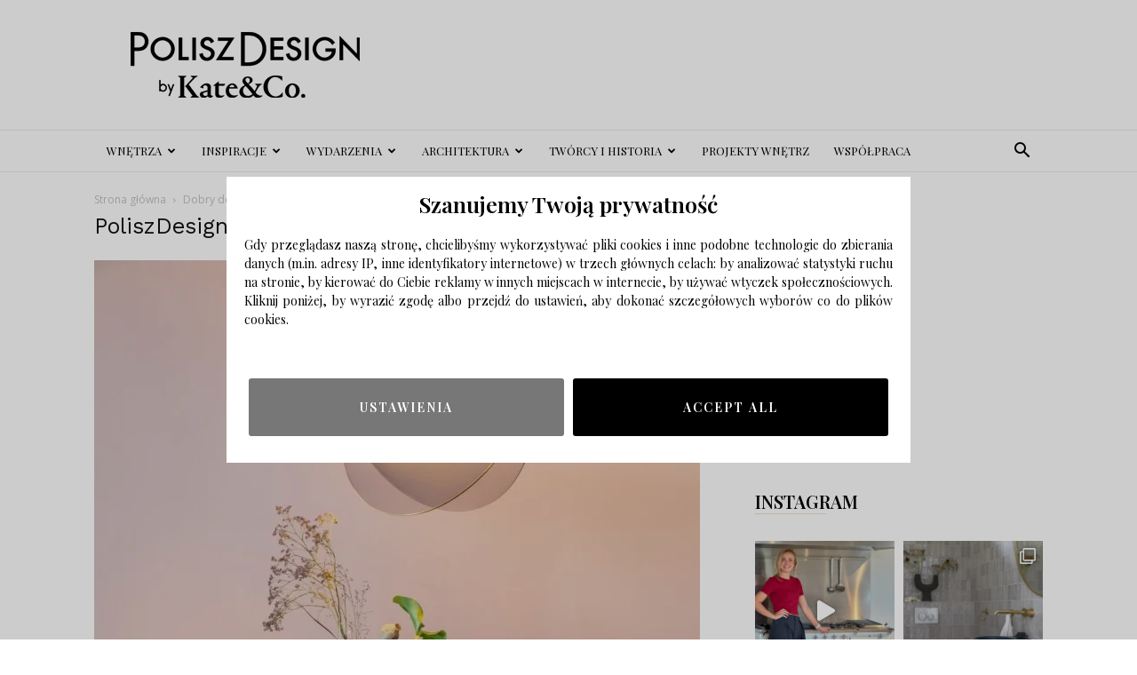

--- FILE ---
content_type: text/html; charset=UTF-8
request_url: https://poliszdesign.pl/dobry-design-czyli-nowa-kolekcja-marki-zuiver/poliszdesign-dory-design-zuiver-2/
body_size: 27554
content:
<!doctype html >
<!--[if IE 8]>    <html class="ie8" lang="en"> <![endif]-->
<!--[if IE 9]>    <html class="ie9" lang="en"> <![endif]-->
<!--[if gt IE 8]><!--> <html lang="pl-PL"> <!--<![endif]-->
<head>
    <title>PoliszDesign-dory-design-zuiver-2 - Polisz Design</title>
    <meta charset="UTF-8" />
    <meta name="viewport" content="width=device-width, initial-scale=1.0">
    <link rel="pingback" href="https://poliszdesign.pl/xmlrpc.php" />
    <meta name='robots' content='index, follow, max-image-preview:large, max-snippet:-1, max-video-preview:-1' />
<link rel="icon" type="image/png" href="https://poliszdesign.pl/wp-content/uploads/2016/09/cropped-logo2mobilka-1-300x300.png">
	<!-- This site is optimized with the Yoast SEO plugin v23.5 - https://yoast.com/wordpress/plugins/seo/ -->
	<link rel="canonical" href="https://poliszdesign.pl/dobry-design-czyli-nowa-kolekcja-marki-zuiver/poliszdesign-dory-design-zuiver-2/" />
	<meta property="og:locale" content="pl_PL" />
	<meta property="og:type" content="article" />
	<meta property="og:title" content="PoliszDesign-dory-design-zuiver-2 - Polisz Design" />
	<meta property="og:url" content="https://poliszdesign.pl/dobry-design-czyli-nowa-kolekcja-marki-zuiver/poliszdesign-dory-design-zuiver-2/" />
	<meta property="og:site_name" content="Polisz Design" />
	<meta property="article:publisher" content="https://www.facebook.com/PoliszDesign-694082617409771/" />
	<meta property="og:image" content="https://poliszdesign.pl/dobry-design-czyli-nowa-kolekcja-marki-zuiver/poliszdesign-dory-design-zuiver-2" />
	<meta property="og:image:width" content="682" />
	<meta property="og:image:height" content="1024" />
	<meta property="og:image:type" content="image/jpeg" />
	<meta name="twitter:card" content="summary_large_image" />
	<script type="application/ld+json" class="yoast-schema-graph">{"@context":"https://schema.org","@graph":[{"@type":"WebPage","@id":"https://poliszdesign.pl/dobry-design-czyli-nowa-kolekcja-marki-zuiver/poliszdesign-dory-design-zuiver-2/","url":"https://poliszdesign.pl/dobry-design-czyli-nowa-kolekcja-marki-zuiver/poliszdesign-dory-design-zuiver-2/","name":"PoliszDesign-dory-design-zuiver-2 - Polisz Design","isPartOf":{"@id":"https://poliszdesign.pl/#website"},"primaryImageOfPage":{"@id":"https://poliszdesign.pl/dobry-design-czyli-nowa-kolekcja-marki-zuiver/poliszdesign-dory-design-zuiver-2/#primaryimage"},"image":{"@id":"https://poliszdesign.pl/dobry-design-czyli-nowa-kolekcja-marki-zuiver/poliszdesign-dory-design-zuiver-2/#primaryimage"},"thumbnailUrl":"https://poliszdesign.pl/wp-content/uploads/2020/05/PoliszDesign-dory-design-zuiver-2.jpg","datePublished":"2020-05-20T09:35:51+00:00","dateModified":"2020-05-20T09:35:51+00:00","breadcrumb":{"@id":"https://poliszdesign.pl/dobry-design-czyli-nowa-kolekcja-marki-zuiver/poliszdesign-dory-design-zuiver-2/#breadcrumb"},"inLanguage":"pl-PL","potentialAction":[{"@type":"ReadAction","target":["https://poliszdesign.pl/dobry-design-czyli-nowa-kolekcja-marki-zuiver/poliszdesign-dory-design-zuiver-2/"]}]},{"@type":"ImageObject","inLanguage":"pl-PL","@id":"https://poliszdesign.pl/dobry-design-czyli-nowa-kolekcja-marki-zuiver/poliszdesign-dory-design-zuiver-2/#primaryimage","url":"https://poliszdesign.pl/wp-content/uploads/2020/05/PoliszDesign-dory-design-zuiver-2.jpg","contentUrl":"https://poliszdesign.pl/wp-content/uploads/2020/05/PoliszDesign-dory-design-zuiver-2.jpg","width":682,"height":1024},{"@type":"BreadcrumbList","@id":"https://poliszdesign.pl/dobry-design-czyli-nowa-kolekcja-marki-zuiver/poliszdesign-dory-design-zuiver-2/#breadcrumb","itemListElement":[{"@type":"ListItem","position":1,"name":"Strona główna","item":"https://poliszdesign.pl/"},{"@type":"ListItem","position":2,"name":"Dobry design, czyli nowa kolekcja marki Zuiver!","item":"https://poliszdesign.pl/dobry-design-czyli-nowa-kolekcja-marki-zuiver/"},{"@type":"ListItem","position":3,"name":"PoliszDesign-dory-design-zuiver-2"}]},{"@type":"WebSite","@id":"https://poliszdesign.pl/#website","url":"https://poliszdesign.pl/","name":"Polisz Design","description":"Najlepszy serwis wnętrzarski, design, inspiracje, metamorfozy, aranżacje wnętrz, architektura.","potentialAction":[{"@type":"SearchAction","target":{"@type":"EntryPoint","urlTemplate":"https://poliszdesign.pl/?s={search_term_string}"},"query-input":{"@type":"PropertyValueSpecification","valueRequired":true,"valueName":"search_term_string"}}],"inLanguage":"pl-PL"}]}</script>
	<!-- / Yoast SEO plugin. -->


<link rel='dns-prefetch' href='//fonts.googleapis.com' />
<link rel="alternate" type="application/rss+xml" title="Polisz Design &raquo; Kanał z wpisami" href="https://poliszdesign.pl/feed/" />
<link rel="alternate" type="application/rss+xml" title="Polisz Design &raquo; Kanał z komentarzami" href="https://poliszdesign.pl/comments/feed/" />
<link rel="alternate" type="application/rss+xml" title="Polisz Design &raquo; PoliszDesign-dory-design-zuiver-2 Kanał z komentarzami" href="https://poliszdesign.pl/dobry-design-czyli-nowa-kolekcja-marki-zuiver/poliszdesign-dory-design-zuiver-2/feed/" />
<script type="text/javascript">
/* <![CDATA[ */
window._wpemojiSettings = {"baseUrl":"https:\/\/s.w.org\/images\/core\/emoji\/14.0.0\/72x72\/","ext":".png","svgUrl":"https:\/\/s.w.org\/images\/core\/emoji\/14.0.0\/svg\/","svgExt":".svg","source":{"concatemoji":"https:\/\/poliszdesign.pl\/wp-includes\/js\/wp-emoji-release.min.js?ver=6.4.7"}};
/*! This file is auto-generated */
!function(i,n){var o,s,e;function c(e){try{var t={supportTests:e,timestamp:(new Date).valueOf()};sessionStorage.setItem(o,JSON.stringify(t))}catch(e){}}function p(e,t,n){e.clearRect(0,0,e.canvas.width,e.canvas.height),e.fillText(t,0,0);var t=new Uint32Array(e.getImageData(0,0,e.canvas.width,e.canvas.height).data),r=(e.clearRect(0,0,e.canvas.width,e.canvas.height),e.fillText(n,0,0),new Uint32Array(e.getImageData(0,0,e.canvas.width,e.canvas.height).data));return t.every(function(e,t){return e===r[t]})}function u(e,t,n){switch(t){case"flag":return n(e,"\ud83c\udff3\ufe0f\u200d\u26a7\ufe0f","\ud83c\udff3\ufe0f\u200b\u26a7\ufe0f")?!1:!n(e,"\ud83c\uddfa\ud83c\uddf3","\ud83c\uddfa\u200b\ud83c\uddf3")&&!n(e,"\ud83c\udff4\udb40\udc67\udb40\udc62\udb40\udc65\udb40\udc6e\udb40\udc67\udb40\udc7f","\ud83c\udff4\u200b\udb40\udc67\u200b\udb40\udc62\u200b\udb40\udc65\u200b\udb40\udc6e\u200b\udb40\udc67\u200b\udb40\udc7f");case"emoji":return!n(e,"\ud83e\udef1\ud83c\udffb\u200d\ud83e\udef2\ud83c\udfff","\ud83e\udef1\ud83c\udffb\u200b\ud83e\udef2\ud83c\udfff")}return!1}function f(e,t,n){var r="undefined"!=typeof WorkerGlobalScope&&self instanceof WorkerGlobalScope?new OffscreenCanvas(300,150):i.createElement("canvas"),a=r.getContext("2d",{willReadFrequently:!0}),o=(a.textBaseline="top",a.font="600 32px Arial",{});return e.forEach(function(e){o[e]=t(a,e,n)}),o}function t(e){var t=i.createElement("script");t.src=e,t.defer=!0,i.head.appendChild(t)}"undefined"!=typeof Promise&&(o="wpEmojiSettingsSupports",s=["flag","emoji"],n.supports={everything:!0,everythingExceptFlag:!0},e=new Promise(function(e){i.addEventListener("DOMContentLoaded",e,{once:!0})}),new Promise(function(t){var n=function(){try{var e=JSON.parse(sessionStorage.getItem(o));if("object"==typeof e&&"number"==typeof e.timestamp&&(new Date).valueOf()<e.timestamp+604800&&"object"==typeof e.supportTests)return e.supportTests}catch(e){}return null}();if(!n){if("undefined"!=typeof Worker&&"undefined"!=typeof OffscreenCanvas&&"undefined"!=typeof URL&&URL.createObjectURL&&"undefined"!=typeof Blob)try{var e="postMessage("+f.toString()+"("+[JSON.stringify(s),u.toString(),p.toString()].join(",")+"));",r=new Blob([e],{type:"text/javascript"}),a=new Worker(URL.createObjectURL(r),{name:"wpTestEmojiSupports"});return void(a.onmessage=function(e){c(n=e.data),a.terminate(),t(n)})}catch(e){}c(n=f(s,u,p))}t(n)}).then(function(e){for(var t in e)n.supports[t]=e[t],n.supports.everything=n.supports.everything&&n.supports[t],"flag"!==t&&(n.supports.everythingExceptFlag=n.supports.everythingExceptFlag&&n.supports[t]);n.supports.everythingExceptFlag=n.supports.everythingExceptFlag&&!n.supports.flag,n.DOMReady=!1,n.readyCallback=function(){n.DOMReady=!0}}).then(function(){return e}).then(function(){var e;n.supports.everything||(n.readyCallback(),(e=n.source||{}).concatemoji?t(e.concatemoji):e.wpemoji&&e.twemoji&&(t(e.twemoji),t(e.wpemoji)))}))}((window,document),window._wpemojiSettings);
/* ]]> */
</script>
<link rel='stylesheet' id='sbi_styles-css' href='https://poliszdesign.pl/wp-content/plugins/instagram-feed/css/sbi-styles.min.css?ver=6.10.0' type='text/css' media='all' />
<style id='wp-emoji-styles-inline-css' type='text/css'>

	img.wp-smiley, img.emoji {
		display: inline !important;
		border: none !important;
		box-shadow: none !important;
		height: 1em !important;
		width: 1em !important;
		margin: 0 0.07em !important;
		vertical-align: -0.1em !important;
		background: none !important;
		padding: 0 !important;
	}
</style>
<style id='classic-theme-styles-inline-css' type='text/css'>
/*! This file is auto-generated */
.wp-block-button__link{color:#fff;background-color:#32373c;border-radius:9999px;box-shadow:none;text-decoration:none;padding:calc(.667em + 2px) calc(1.333em + 2px);font-size:1.125em}.wp-block-file__button{background:#32373c;color:#fff;text-decoration:none}
</style>
<style id='global-styles-inline-css' type='text/css'>
body{--wp--preset--color--black: #000000;--wp--preset--color--cyan-bluish-gray: #abb8c3;--wp--preset--color--white: #ffffff;--wp--preset--color--pale-pink: #f78da7;--wp--preset--color--vivid-red: #cf2e2e;--wp--preset--color--luminous-vivid-orange: #ff6900;--wp--preset--color--luminous-vivid-amber: #fcb900;--wp--preset--color--light-green-cyan: #7bdcb5;--wp--preset--color--vivid-green-cyan: #00d084;--wp--preset--color--pale-cyan-blue: #8ed1fc;--wp--preset--color--vivid-cyan-blue: #0693e3;--wp--preset--color--vivid-purple: #9b51e0;--wp--preset--gradient--vivid-cyan-blue-to-vivid-purple: linear-gradient(135deg,rgba(6,147,227,1) 0%,rgb(155,81,224) 100%);--wp--preset--gradient--light-green-cyan-to-vivid-green-cyan: linear-gradient(135deg,rgb(122,220,180) 0%,rgb(0,208,130) 100%);--wp--preset--gradient--luminous-vivid-amber-to-luminous-vivid-orange: linear-gradient(135deg,rgba(252,185,0,1) 0%,rgba(255,105,0,1) 100%);--wp--preset--gradient--luminous-vivid-orange-to-vivid-red: linear-gradient(135deg,rgba(255,105,0,1) 0%,rgb(207,46,46) 100%);--wp--preset--gradient--very-light-gray-to-cyan-bluish-gray: linear-gradient(135deg,rgb(238,238,238) 0%,rgb(169,184,195) 100%);--wp--preset--gradient--cool-to-warm-spectrum: linear-gradient(135deg,rgb(74,234,220) 0%,rgb(151,120,209) 20%,rgb(207,42,186) 40%,rgb(238,44,130) 60%,rgb(251,105,98) 80%,rgb(254,248,76) 100%);--wp--preset--gradient--blush-light-purple: linear-gradient(135deg,rgb(255,206,236) 0%,rgb(152,150,240) 100%);--wp--preset--gradient--blush-bordeaux: linear-gradient(135deg,rgb(254,205,165) 0%,rgb(254,45,45) 50%,rgb(107,0,62) 100%);--wp--preset--gradient--luminous-dusk: linear-gradient(135deg,rgb(255,203,112) 0%,rgb(199,81,192) 50%,rgb(65,88,208) 100%);--wp--preset--gradient--pale-ocean: linear-gradient(135deg,rgb(255,245,203) 0%,rgb(182,227,212) 50%,rgb(51,167,181) 100%);--wp--preset--gradient--electric-grass: linear-gradient(135deg,rgb(202,248,128) 0%,rgb(113,206,126) 100%);--wp--preset--gradient--midnight: linear-gradient(135deg,rgb(2,3,129) 0%,rgb(40,116,252) 100%);--wp--preset--font-size--small: 11px;--wp--preset--font-size--medium: 20px;--wp--preset--font-size--large: 32px;--wp--preset--font-size--x-large: 42px;--wp--preset--font-size--regular: 15px;--wp--preset--font-size--larger: 50px;--wp--preset--spacing--20: 0.44rem;--wp--preset--spacing--30: 0.67rem;--wp--preset--spacing--40: 1rem;--wp--preset--spacing--50: 1.5rem;--wp--preset--spacing--60: 2.25rem;--wp--preset--spacing--70: 3.38rem;--wp--preset--spacing--80: 5.06rem;--wp--preset--shadow--natural: 6px 6px 9px rgba(0, 0, 0, 0.2);--wp--preset--shadow--deep: 12px 12px 50px rgba(0, 0, 0, 0.4);--wp--preset--shadow--sharp: 6px 6px 0px rgba(0, 0, 0, 0.2);--wp--preset--shadow--outlined: 6px 6px 0px -3px rgba(255, 255, 255, 1), 6px 6px rgba(0, 0, 0, 1);--wp--preset--shadow--crisp: 6px 6px 0px rgba(0, 0, 0, 1);}:where(.is-layout-flex){gap: 0.5em;}:where(.is-layout-grid){gap: 0.5em;}body .is-layout-flow > .alignleft{float: left;margin-inline-start: 0;margin-inline-end: 2em;}body .is-layout-flow > .alignright{float: right;margin-inline-start: 2em;margin-inline-end: 0;}body .is-layout-flow > .aligncenter{margin-left: auto !important;margin-right: auto !important;}body .is-layout-constrained > .alignleft{float: left;margin-inline-start: 0;margin-inline-end: 2em;}body .is-layout-constrained > .alignright{float: right;margin-inline-start: 2em;margin-inline-end: 0;}body .is-layout-constrained > .aligncenter{margin-left: auto !important;margin-right: auto !important;}body .is-layout-constrained > :where(:not(.alignleft):not(.alignright):not(.alignfull)){max-width: var(--wp--style--global--content-size);margin-left: auto !important;margin-right: auto !important;}body .is-layout-constrained > .alignwide{max-width: var(--wp--style--global--wide-size);}body .is-layout-flex{display: flex;}body .is-layout-flex{flex-wrap: wrap;align-items: center;}body .is-layout-flex > *{margin: 0;}body .is-layout-grid{display: grid;}body .is-layout-grid > *{margin: 0;}:where(.wp-block-columns.is-layout-flex){gap: 2em;}:where(.wp-block-columns.is-layout-grid){gap: 2em;}:where(.wp-block-post-template.is-layout-flex){gap: 1.25em;}:where(.wp-block-post-template.is-layout-grid){gap: 1.25em;}.has-black-color{color: var(--wp--preset--color--black) !important;}.has-cyan-bluish-gray-color{color: var(--wp--preset--color--cyan-bluish-gray) !important;}.has-white-color{color: var(--wp--preset--color--white) !important;}.has-pale-pink-color{color: var(--wp--preset--color--pale-pink) !important;}.has-vivid-red-color{color: var(--wp--preset--color--vivid-red) !important;}.has-luminous-vivid-orange-color{color: var(--wp--preset--color--luminous-vivid-orange) !important;}.has-luminous-vivid-amber-color{color: var(--wp--preset--color--luminous-vivid-amber) !important;}.has-light-green-cyan-color{color: var(--wp--preset--color--light-green-cyan) !important;}.has-vivid-green-cyan-color{color: var(--wp--preset--color--vivid-green-cyan) !important;}.has-pale-cyan-blue-color{color: var(--wp--preset--color--pale-cyan-blue) !important;}.has-vivid-cyan-blue-color{color: var(--wp--preset--color--vivid-cyan-blue) !important;}.has-vivid-purple-color{color: var(--wp--preset--color--vivid-purple) !important;}.has-black-background-color{background-color: var(--wp--preset--color--black) !important;}.has-cyan-bluish-gray-background-color{background-color: var(--wp--preset--color--cyan-bluish-gray) !important;}.has-white-background-color{background-color: var(--wp--preset--color--white) !important;}.has-pale-pink-background-color{background-color: var(--wp--preset--color--pale-pink) !important;}.has-vivid-red-background-color{background-color: var(--wp--preset--color--vivid-red) !important;}.has-luminous-vivid-orange-background-color{background-color: var(--wp--preset--color--luminous-vivid-orange) !important;}.has-luminous-vivid-amber-background-color{background-color: var(--wp--preset--color--luminous-vivid-amber) !important;}.has-light-green-cyan-background-color{background-color: var(--wp--preset--color--light-green-cyan) !important;}.has-vivid-green-cyan-background-color{background-color: var(--wp--preset--color--vivid-green-cyan) !important;}.has-pale-cyan-blue-background-color{background-color: var(--wp--preset--color--pale-cyan-blue) !important;}.has-vivid-cyan-blue-background-color{background-color: var(--wp--preset--color--vivid-cyan-blue) !important;}.has-vivid-purple-background-color{background-color: var(--wp--preset--color--vivid-purple) !important;}.has-black-border-color{border-color: var(--wp--preset--color--black) !important;}.has-cyan-bluish-gray-border-color{border-color: var(--wp--preset--color--cyan-bluish-gray) !important;}.has-white-border-color{border-color: var(--wp--preset--color--white) !important;}.has-pale-pink-border-color{border-color: var(--wp--preset--color--pale-pink) !important;}.has-vivid-red-border-color{border-color: var(--wp--preset--color--vivid-red) !important;}.has-luminous-vivid-orange-border-color{border-color: var(--wp--preset--color--luminous-vivid-orange) !important;}.has-luminous-vivid-amber-border-color{border-color: var(--wp--preset--color--luminous-vivid-amber) !important;}.has-light-green-cyan-border-color{border-color: var(--wp--preset--color--light-green-cyan) !important;}.has-vivid-green-cyan-border-color{border-color: var(--wp--preset--color--vivid-green-cyan) !important;}.has-pale-cyan-blue-border-color{border-color: var(--wp--preset--color--pale-cyan-blue) !important;}.has-vivid-cyan-blue-border-color{border-color: var(--wp--preset--color--vivid-cyan-blue) !important;}.has-vivid-purple-border-color{border-color: var(--wp--preset--color--vivid-purple) !important;}.has-vivid-cyan-blue-to-vivid-purple-gradient-background{background: var(--wp--preset--gradient--vivid-cyan-blue-to-vivid-purple) !important;}.has-light-green-cyan-to-vivid-green-cyan-gradient-background{background: var(--wp--preset--gradient--light-green-cyan-to-vivid-green-cyan) !important;}.has-luminous-vivid-amber-to-luminous-vivid-orange-gradient-background{background: var(--wp--preset--gradient--luminous-vivid-amber-to-luminous-vivid-orange) !important;}.has-luminous-vivid-orange-to-vivid-red-gradient-background{background: var(--wp--preset--gradient--luminous-vivid-orange-to-vivid-red) !important;}.has-very-light-gray-to-cyan-bluish-gray-gradient-background{background: var(--wp--preset--gradient--very-light-gray-to-cyan-bluish-gray) !important;}.has-cool-to-warm-spectrum-gradient-background{background: var(--wp--preset--gradient--cool-to-warm-spectrum) !important;}.has-blush-light-purple-gradient-background{background: var(--wp--preset--gradient--blush-light-purple) !important;}.has-blush-bordeaux-gradient-background{background: var(--wp--preset--gradient--blush-bordeaux) !important;}.has-luminous-dusk-gradient-background{background: var(--wp--preset--gradient--luminous-dusk) !important;}.has-pale-ocean-gradient-background{background: var(--wp--preset--gradient--pale-ocean) !important;}.has-electric-grass-gradient-background{background: var(--wp--preset--gradient--electric-grass) !important;}.has-midnight-gradient-background{background: var(--wp--preset--gradient--midnight) !important;}.has-small-font-size{font-size: var(--wp--preset--font-size--small) !important;}.has-medium-font-size{font-size: var(--wp--preset--font-size--medium) !important;}.has-large-font-size{font-size: var(--wp--preset--font-size--large) !important;}.has-x-large-font-size{font-size: var(--wp--preset--font-size--x-large) !important;}
.wp-block-navigation a:where(:not(.wp-element-button)){color: inherit;}
:where(.wp-block-post-template.is-layout-flex){gap: 1.25em;}:where(.wp-block-post-template.is-layout-grid){gap: 1.25em;}
:where(.wp-block-columns.is-layout-flex){gap: 2em;}:where(.wp-block-columns.is-layout-grid){gap: 2em;}
.wp-block-pullquote{font-size: 1.5em;line-height: 1.6;}
</style>
<link rel='stylesheet' id='contact-form-7-css' href='https://poliszdesign.pl/wp-content/plugins/contact-form-7/includes/css/styles.css?ver=5.9.8' type='text/css' media='all' />
<link rel='stylesheet' id='fb-widget-frontend-style-css' href='https://poliszdesign.pl/wp-content/plugins/facebook-pagelike-widget/assets/css/style.css?ver=1.0.0' type='text/css' media='all' />
<link rel='stylesheet' id='rs-plugin-settings-css' href='https://poliszdesign.pl/wp-content/plugins/revslider/public/assets/css/settings.css?ver=5.4.1' type='text/css' media='all' />
<style id='rs-plugin-settings-inline-css' type='text/css'>
#rs-demo-id {}
</style>
<link rel='stylesheet' id='td-plugin-multi-purpose-css' href='https://poliszdesign.pl/wp-content/plugins/td-composer/td-multi-purpose/style.css?ver=963059d7cceb10dc9b9adeec7fadb27d' type='text/css' media='all' />
<link crossorigin="anonymous" rel='stylesheet' id='google-fonts-style-css' href='https://fonts.googleapis.com/css?family=Playfair+Display%3A400%2C600%7CWork+Sans%3A400%2C600%7COpen+Sans%3A400%2C600%2C700%7CRoboto%3A400%2C500%2C700%2C600&#038;display=swap&#038;ver=12.6.4' type='text/css' media='all' />
<link rel='stylesheet' id='td-theme-css' href='https://poliszdesign.pl/wp-content/themes/Newspaper/style.css?ver=12.6.4' type='text/css' media='all' />
<style id='td-theme-inline-css' type='text/css'>@media (max-width:767px){.td-header-desktop-wrap{display:none}}@media (min-width:767px){.td-header-mobile-wrap{display:none}}</style>
<link rel='stylesheet' id='js_composer_front-css' href='https://poliszdesign.pl/wp-content/plugins/js_composer/assets/css/js_composer.min.css?ver=5.1.1' type='text/css' media='all' />
<link rel='stylesheet' id='td-legacy-framework-front-style-css' href='https://poliszdesign.pl/wp-content/plugins/td-composer/legacy/Newspaper/assets/css/td_legacy_main.css?ver=963059d7cceb10dc9b9adeec7fadb27d' type='text/css' media='all' />
<link rel='stylesheet' id='td-standard-pack-framework-front-style-css' href='https://poliszdesign.pl/wp-content/plugins/td-standard-pack/Newspaper/assets/css/td_standard_pack_main.css?ver=f37a0b116c45d11f14bca079946a1778' type='text/css' media='all' />
<link rel='stylesheet' id='td-theme-demo-style-css' href='https://poliszdesign.pl/wp-content/plugins/td-composer/legacy/Newspaper/includes/demos/lifestyle/demo_style.css?ver=12.6.4' type='text/css' media='all' />
<link rel='stylesheet' id='tdb_style_cloud_templates_front-css' href='https://poliszdesign.pl/wp-content/plugins/td-cloud-library/assets/css/tdb_main.css?ver=9e24474348f1755e0ebe145b87be714d' type='text/css' media='all' />
<script type="text/javascript" src="https://poliszdesign.pl/wp-includes/js/jquery/jquery.min.js?ver=3.7.1" id="jquery-core-js"></script>
<script type="text/javascript" src="https://poliszdesign.pl/wp-includes/js/jquery/jquery-migrate.min.js?ver=3.4.1" id="jquery-migrate-js"></script>
<script type="text/javascript" src="https://poliszdesign.pl/wp-content/plugins/revslider/public/assets/js/jquery.themepunch.tools.min.js?ver=5.4.1" id="tp-tools-js"></script>
<script type="text/javascript" src="https://poliszdesign.pl/wp-content/plugins/revslider/public/assets/js/jquery.themepunch.revolution.min.js?ver=5.4.1" id="revmin-js"></script>
<link rel="https://api.w.org/" href="https://poliszdesign.pl/wp-json/" /><link rel="alternate" type="application/json" href="https://poliszdesign.pl/wp-json/wp/v2/media/16181" /><link rel="EditURI" type="application/rsd+xml" title="RSD" href="https://poliszdesign.pl/xmlrpc.php?rsd" />
<meta name="generator" content="WordPress 6.4.7" />
<link rel='shortlink' href='https://poliszdesign.pl/?p=16181' />
<link rel="alternate" type="application/json+oembed" href="https://poliszdesign.pl/wp-json/oembed/1.0/embed?url=https%3A%2F%2Fpoliszdesign.pl%2Fdobry-design-czyli-nowa-kolekcja-marki-zuiver%2Fpoliszdesign-dory-design-zuiver-2%2F" />
<link rel="alternate" type="text/xml+oembed" href="https://poliszdesign.pl/wp-json/oembed/1.0/embed?url=https%3A%2F%2Fpoliszdesign.pl%2Fdobry-design-czyli-nowa-kolekcja-marki-zuiver%2Fpoliszdesign-dory-design-zuiver-2%2F&#038;format=xml" />

		<!-- GA Google Analytics @ https://m0n.co/ga -->
		<script async src="https://www.googletagmanager.com/gtag/js?id=G-PQ213MNXLP"></script>
		<script>
			window.dataLayer = window.dataLayer || [];
			function gtag(){dataLayer.push(arguments);}
			gtag('js', new Date());
			gtag('config', 'G-PQ213MNXLP');
		</script>

	    <script>
        window.tdb_global_vars = {"wpRestUrl":"https:\/\/poliszdesign.pl\/wp-json\/","permalinkStructure":"\/%postname%\/"};
        window.tdb_p_autoload_vars = {"isAjax":false,"isAdminBarShowing":false,"autoloadScrollPercent":50};
    </script>
    
    <style id="tdb-global-colors">:root{--accent-color:#fff}</style>
	
<meta name="generator" content="Powered by Visual Composer - drag and drop page builder for WordPress."/>
<!--[if lte IE 9]><link rel="stylesheet" type="text/css" href="https://poliszdesign.pl/wp-content/plugins/js_composer/assets/css/vc_lte_ie9.min.css" media="screen"><![endif]--><!-- There is no amphtml version available for this URL. --><meta name="generator" content="Powered by Slider Revolution 5.4.1 - responsive, Mobile-Friendly Slider Plugin for WordPress with comfortable drag and drop interface." />

<!-- JS generated by theme -->

<script>
    
    

	    var tdBlocksArray = []; //here we store all the items for the current page

	    // td_block class - each ajax block uses a object of this class for requests
	    function tdBlock() {
		    this.id = '';
		    this.block_type = 1; //block type id (1-234 etc)
		    this.atts = '';
		    this.td_column_number = '';
		    this.td_current_page = 1; //
		    this.post_count = 0; //from wp
		    this.found_posts = 0; //from wp
		    this.max_num_pages = 0; //from wp
		    this.td_filter_value = ''; //current live filter value
		    this.is_ajax_running = false;
		    this.td_user_action = ''; // load more or infinite loader (used by the animation)
		    this.header_color = '';
		    this.ajax_pagination_infinite_stop = ''; //show load more at page x
	    }

        // td_js_generator - mini detector
        ( function () {
            var htmlTag = document.getElementsByTagName("html")[0];

	        if ( navigator.userAgent.indexOf("MSIE 10.0") > -1 ) {
                htmlTag.className += ' ie10';
            }

            if ( !!navigator.userAgent.match(/Trident.*rv\:11\./) ) {
                htmlTag.className += ' ie11';
            }

	        if ( navigator.userAgent.indexOf("Edge") > -1 ) {
                htmlTag.className += ' ieEdge';
            }

            if ( /(iPad|iPhone|iPod)/g.test(navigator.userAgent) ) {
                htmlTag.className += ' td-md-is-ios';
            }

            var user_agent = navigator.userAgent.toLowerCase();
            if ( user_agent.indexOf("android") > -1 ) {
                htmlTag.className += ' td-md-is-android';
            }

            if ( -1 !== navigator.userAgent.indexOf('Mac OS X')  ) {
                htmlTag.className += ' td-md-is-os-x';
            }

            if ( /chrom(e|ium)/.test(navigator.userAgent.toLowerCase()) ) {
               htmlTag.className += ' td-md-is-chrome';
            }

            if ( -1 !== navigator.userAgent.indexOf('Firefox') ) {
                htmlTag.className += ' td-md-is-firefox';
            }

            if ( -1 !== navigator.userAgent.indexOf('Safari') && -1 === navigator.userAgent.indexOf('Chrome') ) {
                htmlTag.className += ' td-md-is-safari';
            }

            if( -1 !== navigator.userAgent.indexOf('IEMobile') ){
                htmlTag.className += ' td-md-is-iemobile';
            }

        })();

        var tdLocalCache = {};

        ( function () {
            "use strict";

            tdLocalCache = {
                data: {},
                remove: function (resource_id) {
                    delete tdLocalCache.data[resource_id];
                },
                exist: function (resource_id) {
                    return tdLocalCache.data.hasOwnProperty(resource_id) && tdLocalCache.data[resource_id] !== null;
                },
                get: function (resource_id) {
                    return tdLocalCache.data[resource_id];
                },
                set: function (resource_id, cachedData) {
                    tdLocalCache.remove(resource_id);
                    tdLocalCache.data[resource_id] = cachedData;
                }
            };
        })();

    
    
var td_viewport_interval_list=[{"limitBottom":767,"sidebarWidth":228},{"limitBottom":1018,"sidebarWidth":300},{"limitBottom":1140,"sidebarWidth":324}];
var td_animation_stack_effect="type0";
var tds_animation_stack=true;
var td_animation_stack_specific_selectors=".entry-thumb, img, .td-lazy-img";
var td_animation_stack_general_selectors=".td-animation-stack img, .td-animation-stack .entry-thumb, .post img, .td-animation-stack .td-lazy-img";
var tdc_is_installed="yes";
var td_ajax_url="https:\/\/poliszdesign.pl\/wp-admin\/admin-ajax.php?td_theme_name=Newspaper&v=12.6.4";
var td_get_template_directory_uri="https:\/\/poliszdesign.pl\/wp-content\/plugins\/td-composer\/legacy\/common";
var tds_snap_menu="snap";
var tds_logo_on_sticky="show_header_logo";
var tds_header_style="";
var td_please_wait="Prosz\u0119 czeka\u0107 ...";
var td_email_user_pass_incorrect="U\u017cytkownik lub has\u0142o niepoprawne!";
var td_email_user_incorrect="E-mail lub nazwa u\u017cytkownika jest niepoprawna!";
var td_email_incorrect="E-mail niepoprawny!";
var td_user_incorrect="Username incorrect!";
var td_email_user_empty="Email or username empty!";
var td_pass_empty="Pass empty!";
var td_pass_pattern_incorrect="Invalid Pass Pattern!";
var td_retype_pass_incorrect="Retyped Pass incorrect!";
var tds_more_articles_on_post_enable="";
var tds_more_articles_on_post_time_to_wait="";
var tds_more_articles_on_post_pages_distance_from_top=0;
var tds_captcha="";
var tds_theme_color_site_wide="#cb9558";
var tds_smart_sidebar="enabled";
var tdThemeName="Newspaper";
var tdThemeNameWl="Newspaper";
var td_magnific_popup_translation_tPrev="Poprzedni (Strza\u0142ka w lewo)";
var td_magnific_popup_translation_tNext="Nast\u0119pny (Strza\u0142ka w prawo)";
var td_magnific_popup_translation_tCounter="%curr% z %total%";
var td_magnific_popup_translation_ajax_tError="Zawarto\u015b\u0107 z %url% nie mo\u017ce by\u0107 za\u0142adowana.";
var td_magnific_popup_translation_image_tError="Obraz #%curr% nie mo\u017ce by\u0107 za\u0142adowany.";
var tdBlockNonce="70f92d70eb";
var tdMobileMenu="enabled";
var tdMobileSearch="enabled";
var tdDateNamesI18n={"month_names":["stycze\u0144","luty","marzec","kwiecie\u0144","maj","czerwiec","lipiec","sierpie\u0144","wrzesie\u0144","pa\u017adziernik","listopad","grudzie\u0144"],"month_names_short":["sty","lut","mar","kwi","maj","cze","lip","sie","wrz","pa\u017a","lis","gru"],"day_names":["niedziela","poniedzia\u0142ek","wtorek","\u015broda","czwartek","pi\u0105tek","sobota"],"day_names_short":["niedz.","pon.","wt.","\u015br.","czw.","pt.","sob."]};
var tdb_modal_confirm="Ratowa\u0107";
var tdb_modal_cancel="Anulowa\u0107";
var tdb_modal_confirm_alt="Tak";
var tdb_modal_cancel_alt="NIE";
var td_ad_background_click_link="";
var td_ad_background_click_target="";
</script>


<!-- Header style compiled by theme -->

<style>ul.sf-menu>.menu-item>a{font-family:"Playfair Display";font-size:13px;font-weight:500}.sf-menu ul .menu-item a{font-family:"Playfair Display";font-size:12px;font-weight:normal}.td-page-title,.td-category-title-holder .td-page-title{font-family:"Work Sans";font-size:25px;font-weight:500}.td-page-content p,.td-page-content li,.td-page-content .td_block_text_with_title,.wpb_text_column p{font-family:"Playfair Display"}.td-page-content h1,.wpb_text_column h1{font-family:"Playfair Display"}.td-page-content h2,.wpb_text_column h2{font-family:"Playfair Display"}.td-page-content h3,.wpb_text_column h3{font-family:"Playfair Display"}.td-page-content h4,.wpb_text_column h4{font-family:"Playfair Display"}.td-page-content h5,.wpb_text_column h5{font-family:"Playfair Display"}.td-page-content h6,.wpb_text_column h6{font-family:"Playfair Display"}body,p{font-family:"Playfair Display"}.white-popup-block:before{background-image:url('http://192.168.0.194/wp_011_lifestyle/wp-content/uploads/2017/03/2.jpg')}:root{--td_excl_label:'EKSKLUZYWNY';--td_theme_color:#cb9558;--td_slider_text:rgba(203,149,88,0.7);--td_mobile_gradient_one_mob:rgba(0,0,0,0.8);--td_mobile_gradient_two_mob:rgba(0,0,0,0.7);--td_mobile_text_active_color:#cb9558}.td-header-style-12 .td-header-menu-wrap-full,.td-header-style-12 .td-affix,.td-grid-style-1.td-hover-1 .td-big-grid-post:hover .td-post-category,.td-grid-style-5.td-hover-1 .td-big-grid-post:hover .td-post-category,.td_category_template_3 .td-current-sub-category,.td_category_template_8 .td-category-header .td-category a.td-current-sub-category,.td_category_template_4 .td-category-siblings .td-category a:hover,.td_block_big_grid_9.td-grid-style-1 .td-post-category,.td_block_big_grid_9.td-grid-style-5 .td-post-category,.td-grid-style-6.td-hover-1 .td-module-thumb:after,.tdm-menu-active-style5 .td-header-menu-wrap .sf-menu>.current-menu-item>a,.tdm-menu-active-style5 .td-header-menu-wrap .sf-menu>.current-menu-ancestor>a,.tdm-menu-active-style5 .td-header-menu-wrap .sf-menu>.current-category-ancestor>a,.tdm-menu-active-style5 .td-header-menu-wrap .sf-menu>li>a:hover,.tdm-menu-active-style5 .td-header-menu-wrap .sf-menu>.sfHover>a{background-color:#cb9558}.td_mega_menu_sub_cats .cur-sub-cat,.td-mega-span h3 a:hover,.td_mod_mega_menu:hover .entry-title a,.header-search-wrap .result-msg a:hover,.td-header-top-menu .td-drop-down-search .td_module_wrap:hover .entry-title a,.td-header-top-menu .td-icon-search:hover,.td-header-wrap .result-msg a:hover,.top-header-menu li a:hover,.top-header-menu .current-menu-item>a,.top-header-menu .current-menu-ancestor>a,.top-header-menu .current-category-ancestor>a,.td-social-icon-wrap>a:hover,.td-header-sp-top-widget .td-social-icon-wrap a:hover,.td_mod_related_posts:hover h3>a,.td-post-template-11 .td-related-title .td-related-left:hover,.td-post-template-11 .td-related-title .td-related-right:hover,.td-post-template-11 .td-related-title .td-cur-simple-item,.td-post-template-11 .td_block_related_posts .td-next-prev-wrap a:hover,.td-category-header .td-pulldown-category-filter-link:hover,.td-category-siblings .td-subcat-dropdown a:hover,.td-category-siblings .td-subcat-dropdown a.td-current-sub-category,.footer-text-wrap .footer-email-wrap a,.footer-social-wrap a:hover,.td_module_17 .td-read-more a:hover,.td_module_18 .td-read-more a:hover,.td_module_19 .td-post-author-name a:hover,.td-pulldown-syle-2 .td-subcat-dropdown:hover .td-subcat-more span,.td-pulldown-syle-2 .td-subcat-dropdown:hover .td-subcat-more i,.td-pulldown-syle-3 .td-subcat-dropdown:hover .td-subcat-more span,.td-pulldown-syle-3 .td-subcat-dropdown:hover .td-subcat-more i,.tdm-menu-active-style3 .tdm-header.td-header-wrap .sf-menu>.current-category-ancestor>a,.tdm-menu-active-style3 .tdm-header.td-header-wrap .sf-menu>.current-menu-ancestor>a,.tdm-menu-active-style3 .tdm-header.td-header-wrap .sf-menu>.current-menu-item>a,.tdm-menu-active-style3 .tdm-header.td-header-wrap .sf-menu>.sfHover>a,.tdm-menu-active-style3 .tdm-header.td-header-wrap .sf-menu>li>a:hover{color:#cb9558}.td-mega-menu-page .wpb_content_element ul li a:hover,.td-theme-wrap .td-aj-search-results .td_module_wrap:hover .entry-title a,.td-theme-wrap .header-search-wrap .result-msg a:hover{color:#cb9558!important}.td_category_template_8 .td-category-header .td-category a.td-current-sub-category,.td_category_template_4 .td-category-siblings .td-category a:hover,.tdm-menu-active-style4 .tdm-header .sf-menu>.current-menu-item>a,.tdm-menu-active-style4 .tdm-header .sf-menu>.current-menu-ancestor>a,.tdm-menu-active-style4 .tdm-header .sf-menu>.current-category-ancestor>a,.tdm-menu-active-style4 .tdm-header .sf-menu>li>a:hover,.tdm-menu-active-style4 .tdm-header .sf-menu>.sfHover>a{border-color:#cb9558}ul.sf-menu>.td-menu-item>a,.td-theme-wrap .td-header-menu-social{font-family:"Playfair Display";font-size:13px;font-weight:500}.sf-menu ul .td-menu-item a{font-family:"Playfair Display";font-size:12px;font-weight:normal}.td-footer-wrapper::before{background-size:cover}.td-footer-wrapper::before{background-position:center center}.td-footer-wrapper::before{opacity:0.1}.block-title>span,.block-title>a,.widgettitle,body .td-trending-now-title,.wpb_tabs li a,.vc_tta-container .vc_tta-color-grey.vc_tta-tabs-position-top.vc_tta-style-classic .vc_tta-tabs-container .vc_tta-tab>a,.td-theme-wrap .td-related-title a,.woocommerce div.product .woocommerce-tabs ul.tabs li a,.woocommerce .product .products h2:not(.woocommerce-loop-product__title),.td-theme-wrap .td-block-title{font-family:"Playfair Display";font-size:15px;font-weight:600;text-transform:uppercase}.td_module_wrap .td-post-author-name a{font-family:"Playfair Display"}.td-post-date .entry-date{font-family:"Playfair Display"}.td-module-comments a,.td-post-views span,.td-post-comments a{font-family:"Playfair Display"}.td-big-grid-meta .td-post-category,.td_module_wrap .td-post-category,.td-module-image .td-post-category{font-family:"Playfair Display"}.top-header-menu>li>a,.td-weather-top-widget .td-weather-now .td-big-degrees,.td-weather-top-widget .td-weather-header .td-weather-city,.td-header-sp-top-menu .td_data_time{font-family:"Playfair Display"}.top-header-menu .menu-item-has-children li a{font-family:"Playfair Display"}.td_mod_mega_menu .item-details a{font-family:"Playfair Display";font-weight:600}.td_mega_menu_sub_cats .block-mega-child-cats a{font-family:"Playfair Display";font-size:12px;font-weight:normal;text-transform:uppercase}.td-subcat-filter .td-subcat-dropdown a,.td-subcat-filter .td-subcat-list a,.td-subcat-filter .td-subcat-dropdown span{font-family:"Playfair Display"}.td-excerpt,.td_module_14 .td-excerpt{font-family:"Playfair Display"}.td_module_wrap .td-module-title{font-family:"Playfair Display"}.td_block_trending_now .entry-title,.td-theme-slider .td-module-title,.td-big-grid-post .entry-title{font-family:"Playfair Display"}.post .td-post-header .entry-title{font-family:"Playfair Display"}.td-post-template-default .td-post-header .entry-title{font-family:"Playfair Display"}.td-post-content p,.td-post-content{font-family:"Playfair Display"}.td-post-content h1{font-family:"Playfair Display"}.td-post-content h2{font-family:"Playfair Display"}.td-post-content h3{font-family:"Playfair Display"}.td-post-content h4{font-family:"Playfair Display"}.td-post-content h5{font-family:"Playfair Display"}.td-post-content h6{font-family:"Playfair Display"}.post header .td-post-author-name,.post header .td-post-author-name a{font-family:"Playfair Display"}.footer-text-wrap{font-family:"Playfair Display"}.td-sub-footer-copy{font-family:"Playfair Display"}.td-sub-footer-menu ul li a{font-family:"Playfair Display"}ul.sf-menu>.menu-item>a{font-family:"Playfair Display";font-size:13px;font-weight:500}.sf-menu ul .menu-item a{font-family:"Playfair Display";font-size:12px;font-weight:normal}.td-page-title,.td-category-title-holder .td-page-title{font-family:"Work Sans";font-size:25px;font-weight:500}.td-page-content p,.td-page-content li,.td-page-content .td_block_text_with_title,.wpb_text_column p{font-family:"Playfair Display"}.td-page-content h1,.wpb_text_column h1{font-family:"Playfair Display"}.td-page-content h2,.wpb_text_column h2{font-family:"Playfair Display"}.td-page-content h3,.wpb_text_column h3{font-family:"Playfair Display"}.td-page-content h4,.wpb_text_column h4{font-family:"Playfair Display"}.td-page-content h5,.wpb_text_column h5{font-family:"Playfair Display"}.td-page-content h6,.wpb_text_column h6{font-family:"Playfair Display"}body,p{font-family:"Playfair Display"}.white-popup-block:before{background-image:url('http://192.168.0.194/wp_011_lifestyle/wp-content/uploads/2017/03/2.jpg')}:root{--td_excl_label:'EKSKLUZYWNY';--td_theme_color:#cb9558;--td_slider_text:rgba(203,149,88,0.7);--td_mobile_gradient_one_mob:rgba(0,0,0,0.8);--td_mobile_gradient_two_mob:rgba(0,0,0,0.7);--td_mobile_text_active_color:#cb9558}.td-header-style-12 .td-header-menu-wrap-full,.td-header-style-12 .td-affix,.td-grid-style-1.td-hover-1 .td-big-grid-post:hover .td-post-category,.td-grid-style-5.td-hover-1 .td-big-grid-post:hover .td-post-category,.td_category_template_3 .td-current-sub-category,.td_category_template_8 .td-category-header .td-category a.td-current-sub-category,.td_category_template_4 .td-category-siblings .td-category a:hover,.td_block_big_grid_9.td-grid-style-1 .td-post-category,.td_block_big_grid_9.td-grid-style-5 .td-post-category,.td-grid-style-6.td-hover-1 .td-module-thumb:after,.tdm-menu-active-style5 .td-header-menu-wrap .sf-menu>.current-menu-item>a,.tdm-menu-active-style5 .td-header-menu-wrap .sf-menu>.current-menu-ancestor>a,.tdm-menu-active-style5 .td-header-menu-wrap .sf-menu>.current-category-ancestor>a,.tdm-menu-active-style5 .td-header-menu-wrap .sf-menu>li>a:hover,.tdm-menu-active-style5 .td-header-menu-wrap .sf-menu>.sfHover>a{background-color:#cb9558}.td_mega_menu_sub_cats .cur-sub-cat,.td-mega-span h3 a:hover,.td_mod_mega_menu:hover .entry-title a,.header-search-wrap .result-msg a:hover,.td-header-top-menu .td-drop-down-search .td_module_wrap:hover .entry-title a,.td-header-top-menu .td-icon-search:hover,.td-header-wrap .result-msg a:hover,.top-header-menu li a:hover,.top-header-menu .current-menu-item>a,.top-header-menu .current-menu-ancestor>a,.top-header-menu .current-category-ancestor>a,.td-social-icon-wrap>a:hover,.td-header-sp-top-widget .td-social-icon-wrap a:hover,.td_mod_related_posts:hover h3>a,.td-post-template-11 .td-related-title .td-related-left:hover,.td-post-template-11 .td-related-title .td-related-right:hover,.td-post-template-11 .td-related-title .td-cur-simple-item,.td-post-template-11 .td_block_related_posts .td-next-prev-wrap a:hover,.td-category-header .td-pulldown-category-filter-link:hover,.td-category-siblings .td-subcat-dropdown a:hover,.td-category-siblings .td-subcat-dropdown a.td-current-sub-category,.footer-text-wrap .footer-email-wrap a,.footer-social-wrap a:hover,.td_module_17 .td-read-more a:hover,.td_module_18 .td-read-more a:hover,.td_module_19 .td-post-author-name a:hover,.td-pulldown-syle-2 .td-subcat-dropdown:hover .td-subcat-more span,.td-pulldown-syle-2 .td-subcat-dropdown:hover .td-subcat-more i,.td-pulldown-syle-3 .td-subcat-dropdown:hover .td-subcat-more span,.td-pulldown-syle-3 .td-subcat-dropdown:hover .td-subcat-more i,.tdm-menu-active-style3 .tdm-header.td-header-wrap .sf-menu>.current-category-ancestor>a,.tdm-menu-active-style3 .tdm-header.td-header-wrap .sf-menu>.current-menu-ancestor>a,.tdm-menu-active-style3 .tdm-header.td-header-wrap .sf-menu>.current-menu-item>a,.tdm-menu-active-style3 .tdm-header.td-header-wrap .sf-menu>.sfHover>a,.tdm-menu-active-style3 .tdm-header.td-header-wrap .sf-menu>li>a:hover{color:#cb9558}.td-mega-menu-page .wpb_content_element ul li a:hover,.td-theme-wrap .td-aj-search-results .td_module_wrap:hover .entry-title a,.td-theme-wrap .header-search-wrap .result-msg a:hover{color:#cb9558!important}.td_category_template_8 .td-category-header .td-category a.td-current-sub-category,.td_category_template_4 .td-category-siblings .td-category a:hover,.tdm-menu-active-style4 .tdm-header .sf-menu>.current-menu-item>a,.tdm-menu-active-style4 .tdm-header .sf-menu>.current-menu-ancestor>a,.tdm-menu-active-style4 .tdm-header .sf-menu>.current-category-ancestor>a,.tdm-menu-active-style4 .tdm-header .sf-menu>li>a:hover,.tdm-menu-active-style4 .tdm-header .sf-menu>.sfHover>a{border-color:#cb9558}ul.sf-menu>.td-menu-item>a,.td-theme-wrap .td-header-menu-social{font-family:"Playfair Display";font-size:13px;font-weight:500}.sf-menu ul .td-menu-item a{font-family:"Playfair Display";font-size:12px;font-weight:normal}.td-footer-wrapper::before{background-size:cover}.td-footer-wrapper::before{background-position:center center}.td-footer-wrapper::before{opacity:0.1}.block-title>span,.block-title>a,.widgettitle,body .td-trending-now-title,.wpb_tabs li a,.vc_tta-container .vc_tta-color-grey.vc_tta-tabs-position-top.vc_tta-style-classic .vc_tta-tabs-container .vc_tta-tab>a,.td-theme-wrap .td-related-title a,.woocommerce div.product .woocommerce-tabs ul.tabs li a,.woocommerce .product .products h2:not(.woocommerce-loop-product__title),.td-theme-wrap .td-block-title{font-family:"Playfair Display";font-size:15px;font-weight:600;text-transform:uppercase}.td_module_wrap .td-post-author-name a{font-family:"Playfair Display"}.td-post-date .entry-date{font-family:"Playfair Display"}.td-module-comments a,.td-post-views span,.td-post-comments a{font-family:"Playfair Display"}.td-big-grid-meta .td-post-category,.td_module_wrap .td-post-category,.td-module-image .td-post-category{font-family:"Playfair Display"}.top-header-menu>li>a,.td-weather-top-widget .td-weather-now .td-big-degrees,.td-weather-top-widget .td-weather-header .td-weather-city,.td-header-sp-top-menu .td_data_time{font-family:"Playfair Display"}.top-header-menu .menu-item-has-children li a{font-family:"Playfair Display"}.td_mod_mega_menu .item-details a{font-family:"Playfair Display";font-weight:600}.td_mega_menu_sub_cats .block-mega-child-cats a{font-family:"Playfair Display";font-size:12px;font-weight:normal;text-transform:uppercase}.td-subcat-filter .td-subcat-dropdown a,.td-subcat-filter .td-subcat-list a,.td-subcat-filter .td-subcat-dropdown span{font-family:"Playfair Display"}.td-excerpt,.td_module_14 .td-excerpt{font-family:"Playfair Display"}.td_module_wrap .td-module-title{font-family:"Playfair Display"}.td_block_trending_now .entry-title,.td-theme-slider .td-module-title,.td-big-grid-post .entry-title{font-family:"Playfair Display"}.post .td-post-header .entry-title{font-family:"Playfair Display"}.td-post-template-default .td-post-header .entry-title{font-family:"Playfair Display"}.td-post-content p,.td-post-content{font-family:"Playfair Display"}.td-post-content h1{font-family:"Playfair Display"}.td-post-content h2{font-family:"Playfair Display"}.td-post-content h3{font-family:"Playfair Display"}.td-post-content h4{font-family:"Playfair Display"}.td-post-content h5{font-family:"Playfair Display"}.td-post-content h6{font-family:"Playfair Display"}.post header .td-post-author-name,.post header .td-post-author-name a{font-family:"Playfair Display"}.footer-text-wrap{font-family:"Playfair Display"}.td-sub-footer-copy{font-family:"Playfair Display"}.td-sub-footer-menu ul li a{font-family:"Playfair Display"}.td-lifestyle .td-header-style-1 .sf-menu>li>a:hover,.td-lifestyle .td-header-style-1 .sf-menu>.sfHover>a,.td-lifestyle .td-header-style-1 .sf-menu>.current-menu-item>a,.td-lifestyle .td-header-style-1 .sf-menu>.current-menu-ancestor>a,.td-lifestyle .td-header-style-1 .sf-menu>.current-category-ancestor>a,.td-lifestyle .td-social-style3 .td_social_type .td_social_button a:hover{color:#cb9558}.td-lifestyle .td_block_template_8 .td-block-title:after,.td-lifestyle .td-module-comments a,.td-lifestyle.td_category_template_7 .td-category-header .td-page-title:after,.td-lifestyle .td-social-style3 .td_social_type:hover .td-sp{background-color:#cb9558}.td-lifestyle .td-module-comments a:after{border-color:#cb9558 transparent transparent transparent}</style>

<script src="https://poliszdesign.pl/cookie-plugin.min.js"></script>
<link rel="stylesheet" href="https://poliszdesign.pl/cookie.min.css">


<script type="application/ld+json">
    {
        "@context": "https://schema.org",
        "@type": "BreadcrumbList",
        "itemListElement": [
            {
                "@type": "ListItem",
                "position": 1,
                "item": {
                    "@type": "WebSite",
                    "@id": "https://poliszdesign.pl/",
                    "name": "Strona główna"
                }
            },
            {
                "@type": "ListItem",
                "position": 2,
                    "item": {
                    "@type": "WebPage",
                    "@id": "https://poliszdesign.pl/dobry-design-czyli-nowa-kolekcja-marki-zuiver/",
                    "name": "Dobry design, czyli nowa kolekcja marki Zuiver!"
                }
            }
            ,{
                "@type": "ListItem",
                "position": 3,
                    "item": {
                    "@type": "WebPage",
                    "@id": "",
                    "name": "PoliszDesign-dory-design-zuiver-2"                                
                }
            }    
        ]
    }
</script>
<link rel="icon" href="https://poliszdesign.pl/wp-content/uploads/2016/09/cropped-logo2mobilka-1-32x32.png" sizes="32x32" />
<link rel="icon" href="https://poliszdesign.pl/wp-content/uploads/2016/09/cropped-logo2mobilka-1-192x192.png" sizes="192x192" />
<link rel="apple-touch-icon" href="https://poliszdesign.pl/wp-content/uploads/2016/09/cropped-logo2mobilka-1-180x180.png" />
<meta name="msapplication-TileImage" content="https://poliszdesign.pl/wp-content/uploads/2016/09/cropped-logo2mobilka-1-270x270.png" />

<!-- Button style compiled by theme -->

<style>.tdm-btn-style1{background-color:#cb9558}.tdm-btn-style2:before{border-color:#cb9558}.tdm-btn-style2{color:#cb9558}.tdm-btn-style3{-webkit-box-shadow:0 2px 16px #cb9558;-moz-box-shadow:0 2px 16px #cb9558;box-shadow:0 2px 16px #cb9558}.tdm-btn-style3:hover{-webkit-box-shadow:0 4px 26px #cb9558;-moz-box-shadow:0 4px 26px #cb9558;box-shadow:0 4px 26px #cb9558}</style>

<noscript><style type="text/css"> .wpb_animate_when_almost_visible { opacity: 1; }</style></noscript>	<style id="tdw-css-placeholder"></style></head>

<body class="attachment attachment-template-default single single-attachment postid-16181 attachmentid-16181 attachment-jpeg td-standard-pack poliszdesign-dory-design-zuiver-2 global-block-template-8 td-lifestyle wpb-js-composer js-comp-ver-5.1.1 vc_responsive td-animation-stack-type0 td-full-layout" itemscope="itemscope" itemtype="https://schema.org/WebPage">

            <div class="td-scroll-up  td-hide-scroll-up-on-mob" style="display:none;"><i class="td-icon-menu-up"></i></div>
    
    <div class="td-menu-background" style="visibility:hidden"></div>
<div id="td-mobile-nav" style="visibility:hidden">
    <div class="td-mobile-container">
        <!-- mobile menu top section -->
        <div class="td-menu-socials-wrap">
            <!-- socials -->
            <div class="td-menu-socials">
                
        <span class="td-social-icon-wrap">
            <a target="_blank" href="https://www.instagram.com/poliszdesign_by_kate_co/" title="Instagram">
                <i class="td-icon-font td-icon-instagram"></i>
                <span style="display: none">Instagram</span>
            </a>
        </span>
        <span class="td-social-icon-wrap">
            <a target="_blank" href="https://pl.pinterest.com/Polisz_Design/" title="Pinterest">
                <i class="td-icon-font td-icon-pinterest"></i>
                <span style="display: none">Pinterest</span>
            </a>
        </span>            </div>
            <!-- close button -->
            <div class="td-mobile-close">
                <span><i class="td-icon-close-mobile"></i></span>
            </div>
        </div>

        <!-- login section -->
                    <div class="td-menu-login-section">
                
    <div class="td-guest-wrap">
        <div class="td-menu-login"><a id="login-link-mob">Zaloguj</a></div>
    </div>
            </div>
        
        <!-- menu section -->
        <div class="td-mobile-content">
            <div class="menu-td-demo-header-menu-container"><ul id="menu-td-demo-header-menu" class="td-mobile-main-menu"><li id="menu-item-10307" class="menu-item menu-item-type-custom menu-item-object-custom menu-item-first menu-item-10307"><a href="https://poliszdesign.pl/wnetrza/">Wnętrza</a></li>
<li id="menu-item-10308" class="menu-item menu-item-type-custom menu-item-object-custom menu-item-10308"><a href="https://poliszdesign.pl/inspiracje/">Inspiracje</a></li>
<li id="menu-item-10309" class="menu-item menu-item-type-custom menu-item-object-custom menu-item-10309"><a href="https://poliszdesign.pl/wydarzenia-i-miejsca/">Wydarzenia</a></li>
<li id="menu-item-11642" class="menu-item menu-item-type-custom menu-item-object-custom menu-item-11642"><a href="https://poliszdesign.pl/architektura/">Architektura</a></li>
<li id="menu-item-10310" class="menu-item menu-item-type-custom menu-item-object-custom menu-item-10310"><a href="https://poliszdesign.pl/tworcy/">Twórcy i historia</a></li>
<li id="menu-item-10471" class="menu-item menu-item-type-post_type menu-item-object-page menu-item-10471"><a href="https://poliszdesign.pl/projekty-wnetrz/">PROJEKTY WNĘTRZ</a></li>
<li id="menu-item-10472" class="menu-item menu-item-type-post_type menu-item-object-page menu-item-10472"><a href="https://poliszdesign.pl/wspolpraca/">WSPÓŁPRACA</a></li>
</ul></div>        </div>
    </div>

    <!-- register/login section -->
            <div id="login-form-mobile" class="td-register-section">
            
            <div id="td-login-mob" class="td-login-animation td-login-hide-mob">
            	<!-- close button -->
	            <div class="td-login-close">
	                <span class="td-back-button"><i class="td-icon-read-down"></i></span>
	                <div class="td-login-title">Zaloguj</div>
	                <!-- close button -->
		            <div class="td-mobile-close">
		                <span><i class="td-icon-close-mobile"></i></span>
		            </div>
	            </div>
	            <form class="td-login-form-wrap" action="#" method="post">
	                <div class="td-login-panel-title"><span>Witamy!</span>Zaloguj się na swoje konto</div>
	                <div class="td_display_err"></div>
	                <div class="td-login-inputs"><input class="td-login-input" autocomplete="username" type="text" name="login_email" id="login_email-mob" value="" required><label for="login_email-mob">Twoja nazwa użytkownika</label></div>
	                <div class="td-login-inputs"><input class="td-login-input" autocomplete="current-password" type="password" name="login_pass" id="login_pass-mob" value="" required><label for="login_pass-mob">Twoje hasło</label></div>
	                <input type="button" name="login_button" id="login_button-mob" class="td-login-button" value="ZALOGUJ SIĘ">
	                
					
	                <div class="td-login-info-text">
	                <a href="#" id="forgot-pass-link-mob">Nie pamiętasz hasła?</a>
	                </div>
	                <div class="td-login-register-link">
	                
	                </div>
	                
	                

                </form>
            </div>

            
            
            
            
            <div id="td-forgot-pass-mob" class="td-login-animation td-login-hide-mob">
                <!-- close button -->
	            <div class="td-forgot-pass-close">
	                <a href="#" aria-label="Back" class="td-back-button"><i class="td-icon-read-down"></i></a>
	                <div class="td-login-title">Odzyskiwanie hasła</div>
	            </div>
	            <div class="td-login-form-wrap">
	                <div class="td-login-panel-title">Odzyskaj swoje hasło</div>
	                <div class="td_display_err"></div>
	                <div class="td-login-inputs"><input class="td-login-input" type="text" name="forgot_email" id="forgot_email-mob" value="" required><label for="forgot_email-mob">Twój e-mail</label></div>
	                <input type="button" name="forgot_button" id="forgot_button-mob" class="td-login-button" value="Wyślij Moją Przepustkę">
                </div>
            </div>
        </div>
    </div><div class="td-search-background" style="visibility:hidden"></div>
<div class="td-search-wrap-mob" style="visibility:hidden">
	<div class="td-drop-down-search">
		<form method="get" class="td-search-form" action="https://poliszdesign.pl/">
			<!-- close button -->
			<div class="td-search-close">
				<span><i class="td-icon-close-mobile"></i></span>
			</div>
			<div role="search" class="td-search-input">
				<span>Wyszukiwanie</span>
				<input id="td-header-search-mob" type="text" value="" name="s" autocomplete="off" />
			</div>
		</form>
		<div id="td-aj-search-mob" class="td-ajax-search-flex"></div>
	</div>
</div>

    <div id="td-outer-wrap" class="td-theme-wrap">
    
        
            <div class="tdc-header-wrap ">

            <!--
Header style 1
-->


<div class="td-header-wrap td-header-style-1 ">
    
    <div class="td-header-top-menu-full td-container-wrap ">
        <div class="td-container td-header-row td-header-top-menu">
            <!-- LOGIN MODAL -->

                <div id="login-form" class="white-popup-block mfp-hide mfp-with-anim td-login-modal-wrap">
                    <div class="td-login-wrap">
                        <a href="#" aria-label="Back" class="td-back-button"><i class="td-icon-modal-back"></i></a>
                        <div id="td-login-div" class="td-login-form-div td-display-block">
                            <div class="td-login-panel-title">Zaloguj</div>
                            <div class="td-login-panel-descr">Witamy! Zaloguj się na swoje konto</div>
                            <div class="td_display_err"></div>
                            <form id="loginForm" action="#" method="post">
                                <div class="td-login-inputs"><input class="td-login-input" autocomplete="username" type="text" name="login_email" id="login_email" value="" required><label for="login_email">Twoja nazwa użytkownika</label></div>
                                <div class="td-login-inputs"><input class="td-login-input" autocomplete="current-password" type="password" name="login_pass" id="login_pass" value="" required><label for="login_pass">Twoje hasło</label></div>
                                <input type="button"  name="login_button" id="login_button" class="wpb_button btn td-login-button" value="Zaloguj Się">
                                
                            </form>

                            

                            <div class="td-login-info-text"><a href="#" id="forgot-pass-link">Zapomniałeś hasła? sprowadź pomoc</a></div>
                            
                            
                            
                            
                        </div>

                        

                         <div id="td-forgot-pass-div" class="td-login-form-div td-display-none">
                            <div class="td-login-panel-title">Odzyskiwanie hasła</div>
                            <div class="td-login-panel-descr">Odzyskaj swoje hasło</div>
                            <div class="td_display_err"></div>
                            <form id="forgotpassForm" action="#" method="post">
                                <div class="td-login-inputs"><input class="td-login-input" type="text" name="forgot_email" id="forgot_email" value="" required><label for="forgot_email">Twój e-mail</label></div>
                                <input type="button" name="forgot_button" id="forgot_button" class="wpb_button btn td-login-button" value="Wyślij moje hasło">
                            </form>
                            <div class="td-login-info-text">Hasło zostanie wysłane e-mailem.</div>
                        </div>
                        
                        
                    </div>
                </div>
                        </div>
    </div>

    <div class="td-banner-wrap-full td-logo-wrap-full td-container-wrap ">
        <div class="td-container td-header-row td-header-header">
            <div class="td-header-sp-logo">
                        <a class="td-main-logo" href="https://poliszdesign.pl/">
            <img class="td-retina-data" data-retina="https://poliszdesign.pl/wp-content/uploads/2022/04/poliszdesign_544x180-1.png" src="https://poliszdesign.pl/wp-content/uploads/2022/04/poliszdesign_272x90-1.png" alt=""  width="272" height="90"/>
            <span class="td-visual-hidden">Polisz Design</span>
        </a>
                </div>
                            <div class="td-header-sp-recs">
                    <div class="td-header-rec-wrap">
    
 <!-- A generated by theme --> 

<script async src="//pagead2.googlesyndication.com/pagead/js/adsbygoogle.js"></script><div class="td-g-rec td-g-rec-id-header td-a-rec-no-translate tdi_1 td_block_template_8 td-a-rec-no-translate">

<style>.tdi_1.td-a-rec{text-align:center}.tdi_1.td-a-rec:not(.td-a-rec-no-translate){transform:translateZ(0)}.tdi_1 .td-element-style{z-index:-1}.tdi_1.td-a-rec-img{text-align:left}.tdi_1.td-a-rec-img img{margin:0 auto 0 0}@media (max-width:767px){.tdi_1.td-a-rec-img{text-align:center}}</style><script type="text/javascript">
var td_screen_width = window.innerWidth;
</script>
<noscript id="td-ad-placeholder"></noscript></div>

 <!-- end A --> 


</div>                </div>
                    </div>
    </div>

    <div class="td-header-menu-wrap-full td-container-wrap ">
        
        <div class="td-header-menu-wrap td-header-gradient ">
            <div class="td-container td-header-row td-header-main-menu">
                <div id="td-header-menu" role="navigation">
        <div id="td-top-mobile-toggle"><a href="#" role="button" aria-label="Menu"><i class="td-icon-font td-icon-mobile"></i></a></div>
        <div class="td-main-menu-logo td-logo-in-header">
        		<a class="td-mobile-logo td-sticky-header" aria-label="Logo" href="https://poliszdesign.pl/">
			<img class="td-retina-data" data-retina="https://poliszdesign.pl/wp-content/uploads/2022/04/poliszdesign_280x96_white.png" src="https://poliszdesign.pl/wp-content/uploads/2022/04/poliszdesign_140x48_white.png" alt=""  width="140" height="48"/>
		</a>
			<a class="td-header-logo td-sticky-header" aria-label="Logo" href="https://poliszdesign.pl/">
			<img class="td-retina-data" data-retina="https://poliszdesign.pl/wp-content/uploads/2022/04/poliszdesign_544x180-1.png" src="https://poliszdesign.pl/wp-content/uploads/2022/04/poliszdesign_272x90-1.png" alt=""  width="140" height="48"/>
		</a>
	    </div>
    <div class="menu-td-demo-header-menu-container"><ul id="menu-td-demo-header-menu-1" class="sf-menu"><li class="menu-item menu-item-type-custom menu-item-object-custom menu-item-first td-menu-item td-mega-menu menu-item-10307"><a href="https://poliszdesign.pl/wnetrza/">Wnętrza</a>
<ul class="sub-menu">
	<li id="menu-item-0" class="menu-item-0"><div class="td-container-border"><div class="td-mega-grid"><div class="td_block_wrap td_block_mega_menu tdi_2 td-no-subcats td_with_ajax_pagination td-pb-border-top td_block_template_8"  data-td-block-uid="tdi_2" ><script>var block_tdi_2 = new tdBlock();
block_tdi_2.id = "tdi_2";
block_tdi_2.atts = '{"limit":"5","td_column_number":3,"ajax_pagination":"next_prev","category_id":"2","show_child_cat":30,"td_ajax_filter_type":"td_category_ids_filter","td_ajax_preloading":"","block_type":"td_block_mega_menu","block_template_id":"","header_color":"","ajax_pagination_infinite_stop":"","offset":"","td_filter_default_txt":"","td_ajax_filter_ids":"","el_class":"","color_preset":"","ajax_pagination_next_prev_swipe":"","border_top":"","css":"","tdc_css":"","class":"tdi_2","tdc_css_class":"tdi_2","tdc_css_class_style":"tdi_2_rand_style"}';
block_tdi_2.td_column_number = "3";
block_tdi_2.block_type = "td_block_mega_menu";
block_tdi_2.post_count = "5";
block_tdi_2.found_posts = "336";
block_tdi_2.header_color = "";
block_tdi_2.ajax_pagination_infinite_stop = "";
block_tdi_2.max_num_pages = "68";
tdBlocksArray.push(block_tdi_2);
</script><div id=tdi_2 class="td_block_inner"><div class="td-mega-row"><div class="td-mega-span">
        <div class="td_module_mega_menu td-animation-stack td_mod_mega_menu">
            <div class="td-module-image">
                <div class="td-module-thumb"><a href="https://poliszdesign.pl/wnetrze-podane-na-slodko-cukiernia-blogo-projektu-biuro-kreacja/"  rel="bookmark" class="td-image-wrap " title="Wnętrze podane na słodko. Cukiernia BŁOGO projektu Biuro Kreacja" ><img class="entry-thumb" src="[data-uri]" alt="" title="Wnętrze podane na słodko. Cukiernia BŁOGO projektu Biuro Kreacja" data-type="image_tag" data-img-url="https://poliszdesign.pl/wp-content/uploads/2024/05/BiuroK_Blogo_2-218x150.jpg"  width="218" height="150" /></a></div>                <a href="https://poliszdesign.pl/wnetrza/" class="td-post-category">Wnętrza</a>            </div>

            <div class="item-details">
                <h3 class="entry-title td-module-title"><a href="https://poliszdesign.pl/wnetrze-podane-na-slodko-cukiernia-blogo-projektu-biuro-kreacja/"  rel="bookmark" title="Wnętrze podane na słodko. Cukiernia BŁOGO projektu Biuro Kreacja">Wnętrze podane na słodko. Cukiernia BŁOGO projektu Biuro Kreacja</a></h3>            </div>
        </div>
        </div><div class="td-mega-span">
        <div class="td_module_mega_menu td-animation-stack td_mod_mega_menu">
            <div class="td-module-image">
                <div class="td-module-thumb"><a href="https://poliszdesign.pl/hold-dla-wloskiego-wzornictwa-apartament-na-foksal-autorstwa-mow-design/"  rel="bookmark" class="td-image-wrap " title="Hołd dla włoskiego wzornictwa. Apartament na Foksal autorstwa MOW.design" ><img class="entry-thumb" src="[data-uri]" alt="" title="Hołd dla włoskiego wzornictwa. Apartament na Foksal autorstwa MOW.design" data-type="image_tag" data-img-url="https://poliszdesign.pl/wp-content/uploads/2024/03/9-218x150.jpg"  width="218" height="150" /></a></div>                <a href="https://poliszdesign.pl/wnetrza/" class="td-post-category">Wnętrza</a>            </div>

            <div class="item-details">
                <h3 class="entry-title td-module-title"><a href="https://poliszdesign.pl/hold-dla-wloskiego-wzornictwa-apartament-na-foksal-autorstwa-mow-design/"  rel="bookmark" title="Hołd dla włoskiego wzornictwa. Apartament na Foksal autorstwa MOW.design">Hołd dla włoskiego wzornictwa. Apartament na Foksal autorstwa MOW.design</a></h3>            </div>
        </div>
        </div><div class="td-mega-span">
        <div class="td_module_mega_menu td-animation-stack td_mod_mega_menu">
            <div class="td-module-image">
                <div class="td-module-thumb"><a href="https://poliszdesign.pl/zrownowazona-przyszlosc-wnetrz-nowe-trendy-i-wybory-ekologiczne/"  rel="bookmark" class="td-image-wrap " title="Zrównoważona przyszłość wnętrz: nowe trendy i wybory ekologiczne " ><img class="entry-thumb" src="[data-uri]" alt="" title="Zrównoważona przyszłość wnętrz: nowe trendy i wybory ekologiczne " data-type="image_tag" data-img-url="https://poliszdesign.pl/wp-content/uploads/2024/03/Dekton-Slim-Bathroom-Edora-218x150.jpg"  width="218" height="150" /></a></div>                <a href="https://poliszdesign.pl/wnetrza/" class="td-post-category">Wnętrza</a>            </div>

            <div class="item-details">
                <h3 class="entry-title td-module-title"><a href="https://poliszdesign.pl/zrownowazona-przyszlosc-wnetrz-nowe-trendy-i-wybory-ekologiczne/"  rel="bookmark" title="Zrównoważona przyszłość wnętrz: nowe trendy i wybory ekologiczne ">Zrównoważona przyszłość wnętrz: nowe trendy i wybory ekologiczne </a></h3>            </div>
        </div>
        </div><div class="td-mega-span">
        <div class="td_module_mega_menu td-animation-stack td_mod_mega_menu">
            <div class="td-module-image">
                <div class="td-module-thumb"><a href="https://poliszdesign.pl/vintage-pod-skosami-tak-mieszka-architektka-katarzyna-burak/"  rel="bookmark" class="td-image-wrap " title="Vintage pod skosami. Tak mieszka architektka Katarzyna Burak, współzałożycielka pracowni FUGA Architektura Wnętrz" ><img class="entry-thumb" src="[data-uri]" alt="" title="Vintage pod skosami. Tak mieszka architektka Katarzyna Burak, współzałożycielka pracowni FUGA Architektura Wnętrz" data-type="image_tag" data-img-url="https://poliszdesign.pl/wp-content/uploads/2024/02/Projekt-Fuga-Architekci108A8833-Edit-Duzy-218x150.jpeg"  width="218" height="150" /></a></div>                <a href="https://poliszdesign.pl/wnetrza/" class="td-post-category">Wnętrza</a>            </div>

            <div class="item-details">
                <h3 class="entry-title td-module-title"><a href="https://poliszdesign.pl/vintage-pod-skosami-tak-mieszka-architektka-katarzyna-burak/"  rel="bookmark" title="Vintage pod skosami. Tak mieszka architektka Katarzyna Burak, współzałożycielka pracowni FUGA Architektura Wnętrz">Vintage pod skosami. Tak mieszka architektka Katarzyna Burak, współzałożycielka pracowni FUGA&#8230;</a></h3>            </div>
        </div>
        </div><div class="td-mega-span">
        <div class="td_module_mega_menu td-animation-stack td_mod_mega_menu">
            <div class="td-module-image">
                <div class="td-module-thumb"><a href="https://poliszdesign.pl/meininger-krakow-centrum-komfort-nowoczesnosc-i-sentymentalna-podroz-po-krakowie/"  rel="bookmark" class="td-image-wrap " title="Meininger Kraków Centrum. Komfort, nowoczesność i sentymentalna podróż po Krakowie." ><img class="entry-thumb" src="[data-uri]" alt="" title="Meininger Kraków Centrum. Komfort, nowoczesność i sentymentalna podróż po Krakowie." data-type="image_tag" data-img-url="https://poliszdesign.pl/wp-content/uploads/2024/02/1.-Meininger-Krakow-Tremend-fot.-B.-Barczyk-218x150.jpg"  width="218" height="150" /></a></div>                <a href="https://poliszdesign.pl/wnetrza/" class="td-post-category">Wnętrza</a>            </div>

            <div class="item-details">
                <h3 class="entry-title td-module-title"><a href="https://poliszdesign.pl/meininger-krakow-centrum-komfort-nowoczesnosc-i-sentymentalna-podroz-po-krakowie/"  rel="bookmark" title="Meininger Kraków Centrum. Komfort, nowoczesność i sentymentalna podróż po Krakowie.">Meininger Kraków Centrum. Komfort, nowoczesność i sentymentalna podróż po Krakowie.</a></h3>            </div>
        </div>
        </div></div></div><div class="td-next-prev-wrap"><a href="#" class="td-ajax-prev-page ajax-page-disabled" aria-label="prev-page" id="prev-page-tdi_2" data-td_block_id="tdi_2"><i class="td-next-prev-icon td-icon-font td-icon-menu-left"></i></a><a href="#"  class="td-ajax-next-page" aria-label="next-page" id="next-page-tdi_2" data-td_block_id="tdi_2"><i class="td-next-prev-icon td-icon-font td-icon-menu-right"></i></a></div><div class="clearfix"></div></div> <!-- ./block1 --></div></div></li>
</ul>
</li>
<li class="menu-item menu-item-type-custom menu-item-object-custom td-menu-item td-mega-menu menu-item-10308"><a href="https://poliszdesign.pl/inspiracje/">Inspiracje</a>
<ul class="sub-menu">
	<li class="menu-item-0"><div class="td-container-border"><div class="td-mega-grid"><div class="td_block_wrap td_block_mega_menu tdi_3 td-no-subcats td_with_ajax_pagination td-pb-border-top td_block_template_8"  data-td-block-uid="tdi_3" ><script>var block_tdi_3 = new tdBlock();
block_tdi_3.id = "tdi_3";
block_tdi_3.atts = '{"limit":"5","td_column_number":3,"ajax_pagination":"next_prev","category_id":"3","show_child_cat":30,"td_ajax_filter_type":"td_category_ids_filter","td_ajax_preloading":"","block_type":"td_block_mega_menu","block_template_id":"","header_color":"","ajax_pagination_infinite_stop":"","offset":"","td_filter_default_txt":"","td_ajax_filter_ids":"","el_class":"","color_preset":"","ajax_pagination_next_prev_swipe":"","border_top":"","css":"","tdc_css":"","class":"tdi_3","tdc_css_class":"tdi_3","tdc_css_class_style":"tdi_3_rand_style"}';
block_tdi_3.td_column_number = "3";
block_tdi_3.block_type = "td_block_mega_menu";
block_tdi_3.post_count = "5";
block_tdi_3.found_posts = "331";
block_tdi_3.header_color = "";
block_tdi_3.ajax_pagination_infinite_stop = "";
block_tdi_3.max_num_pages = "67";
tdBlocksArray.push(block_tdi_3);
</script><div id=tdi_3 class="td_block_inner"><div class="td-mega-row"><div class="td-mega-span">
        <div class="td_module_mega_menu td-animation-stack td_mod_mega_menu">
            <div class="td-module-image">
                <div class="td-module-thumb"><a href="https://poliszdesign.pl/najnowsze-trendy-w-projektowaniu-kuchni/"  rel="bookmark" class="td-image-wrap " title="Zmysły i świadomość: najnowsze trendy w projektowaniu kuchni" ><img class="entry-thumb" src="[data-uri]" alt="najnowsze trendy w projektowaniu kuchni" title="Zmysły i świadomość: najnowsze trendy w projektowaniu kuchni" data-type="image_tag" data-img-url="https://poliszdesign.pl/wp-content/uploads/2025/05/Q424_27450-56_Calm_Kettle_Countertop_Photography_2-1-218x150.png"  width="218" height="150" /></a></div>                <a href="https://poliszdesign.pl/inspiracje/" class="td-post-category">Inspiracje</a>            </div>

            <div class="item-details">
                <h3 class="entry-title td-module-title"><a href="https://poliszdesign.pl/najnowsze-trendy-w-projektowaniu-kuchni/"  rel="bookmark" title="Zmysły i świadomość: najnowsze trendy w projektowaniu kuchni">Zmysły i świadomość: najnowsze trendy w projektowaniu kuchni</a></h3>            </div>
        </div>
        </div><div class="td-mega-span">
        <div class="td_module_mega_menu td-animation-stack td_mod_mega_menu">
            <div class="td-module-image">
                <div class="td-module-thumb"><a href="https://poliszdesign.pl/stylowy-i-praktyczny-stoliczek-kawowy-do-malego-mieszkania-w-bloku/"  rel="bookmark" class="td-image-wrap " title="Stylowy i praktyczny – stoliczek kawowy do małego mieszkania w bloku" ><img class="entry-thumb" src="[data-uri]" alt="" title="Stylowy i praktyczny – stoliczek kawowy do małego mieszkania w bloku" data-type="image_tag" data-img-url="https://poliszdesign.pl/wp-content/uploads/2025/03/glowne_bialy-stoliczek-kawowy-218x150.jpg"  width="218" height="150" /></a></div>                <a href="https://poliszdesign.pl/inspiracje/" class="td-post-category">Inspiracje</a>            </div>

            <div class="item-details">
                <h3 class="entry-title td-module-title"><a href="https://poliszdesign.pl/stylowy-i-praktyczny-stoliczek-kawowy-do-malego-mieszkania-w-bloku/"  rel="bookmark" title="Stylowy i praktyczny – stoliczek kawowy do małego mieszkania w bloku">Stylowy i praktyczny – stoliczek kawowy do małego mieszkania w bloku</a></h3>            </div>
        </div>
        </div><div class="td-mega-span">
        <div class="td_module_mega_menu td-animation-stack td_mod_mega_menu">
            <div class="td-module-image">
                <div class="td-module-thumb"><a href="https://poliszdesign.pl/trendy-lazienkowe-2024-5-modnych-inspiracji/"  rel="bookmark" class="td-image-wrap " title="Trendy łazienkowe 2024 – 5 modnych inspiracji" ><img class="entry-thumb" src="[data-uri]" alt="" title="Trendy łazienkowe 2024 – 5 modnych inspiracji" data-type="image_tag" data-img-url="https://poliszdesign.pl/wp-content/uploads/2024/04/trendywlazience-218x150.jpg"  width="218" height="150" /></a></div>                <a href="https://poliszdesign.pl/inspiracje/" class="td-post-category">Inspiracje</a>            </div>

            <div class="item-details">
                <h3 class="entry-title td-module-title"><a href="https://poliszdesign.pl/trendy-lazienkowe-2024-5-modnych-inspiracji/"  rel="bookmark" title="Trendy łazienkowe 2024 – 5 modnych inspiracji">Trendy łazienkowe 2024 – 5 modnych inspiracji</a></h3>            </div>
        </div>
        </div><div class="td-mega-span">
        <div class="td_module_mega_menu td-animation-stack td_mod_mega_menu">
            <div class="td-module-image">
                <div class="td-module-thumb"><a href="https://poliszdesign.pl/5-gadzetow-dla-zajawkowocza-ogrodowego-na-wiosne/"  rel="bookmark" class="td-image-wrap " title="5 Gadżetów dla zajawkowocza ogrodowego na wiosnę" ><img class="entry-thumb" src="[data-uri]" alt="" title="5 Gadżetów dla zajawkowocza ogrodowego na wiosnę" data-type="image_tag" data-img-url="https://poliszdesign.pl/wp-content/uploads/2024/04/sunglasses-3363789_1920-218x150.jpg"  width="218" height="150" /></a></div>                <a href="https://poliszdesign.pl/inspiracje/" class="td-post-category">Inspiracje</a>            </div>

            <div class="item-details">
                <h3 class="entry-title td-module-title"><a href="https://poliszdesign.pl/5-gadzetow-dla-zajawkowocza-ogrodowego-na-wiosne/"  rel="bookmark" title="5 Gadżetów dla zajawkowocza ogrodowego na wiosnę">5 Gadżetów dla zajawkowocza ogrodowego na wiosnę</a></h3>            </div>
        </div>
        </div><div class="td-mega-span">
        <div class="td_module_mega_menu td-animation-stack td_mod_mega_menu">
            <div class="td-module-image">
                <div class="td-module-thumb"><a href="https://poliszdesign.pl/ikea-prezentuje-swoja-najbardziej-kolorowa-kolekcje-tesammans/"  rel="bookmark" class="td-image-wrap " title="IKEA prezentuje swoją najbardziej kolorową kolekcję – TESAMMANS" ><img class="entry-thumb" src="[data-uri]" alt="" title="IKEA prezentuje swoją najbardziej kolorową kolekcję – TESAMMANS" data-type="image_tag" data-img-url="https://poliszdesign.pl/wp-content/uploads/2024/03/ph197398_i-218x150.jpg"  width="218" height="150" /></a></div>                <a href="https://poliszdesign.pl/inspiracje/" class="td-post-category">Inspiracje</a>            </div>

            <div class="item-details">
                <h3 class="entry-title td-module-title"><a href="https://poliszdesign.pl/ikea-prezentuje-swoja-najbardziej-kolorowa-kolekcje-tesammans/"  rel="bookmark" title="IKEA prezentuje swoją najbardziej kolorową kolekcję – TESAMMANS">IKEA prezentuje swoją najbardziej kolorową kolekcję – TESAMMANS</a></h3>            </div>
        </div>
        </div></div></div><div class="td-next-prev-wrap"><a href="#" class="td-ajax-prev-page ajax-page-disabled" aria-label="prev-page" id="prev-page-tdi_3" data-td_block_id="tdi_3"><i class="td-next-prev-icon td-icon-font td-icon-menu-left"></i></a><a href="#"  class="td-ajax-next-page" aria-label="next-page" id="next-page-tdi_3" data-td_block_id="tdi_3"><i class="td-next-prev-icon td-icon-font td-icon-menu-right"></i></a></div><div class="clearfix"></div></div> <!-- ./block1 --></div></div></li>
</ul>
</li>
<li class="menu-item menu-item-type-custom menu-item-object-custom td-menu-item td-mega-menu menu-item-10309"><a href="https://poliszdesign.pl/wydarzenia-i-miejsca/">Wydarzenia</a>
<ul class="sub-menu">
	<li class="menu-item-0"><div class="td-container-border"><div class="td-mega-grid"><div class="td_block_wrap td_block_mega_menu tdi_4 td-no-subcats td_with_ajax_pagination td-pb-border-top td_block_template_8"  data-td-block-uid="tdi_4" ><script>var block_tdi_4 = new tdBlock();
block_tdi_4.id = "tdi_4";
block_tdi_4.atts = '{"limit":"5","td_column_number":3,"ajax_pagination":"next_prev","category_id":"4","show_child_cat":30,"td_ajax_filter_type":"td_category_ids_filter","td_ajax_preloading":"","block_type":"td_block_mega_menu","block_template_id":"","header_color":"","ajax_pagination_infinite_stop":"","offset":"","td_filter_default_txt":"","td_ajax_filter_ids":"","el_class":"","color_preset":"","ajax_pagination_next_prev_swipe":"","border_top":"","css":"","tdc_css":"","class":"tdi_4","tdc_css_class":"tdi_4","tdc_css_class_style":"tdi_4_rand_style"}';
block_tdi_4.td_column_number = "3";
block_tdi_4.block_type = "td_block_mega_menu";
block_tdi_4.post_count = "5";
block_tdi_4.found_posts = "233";
block_tdi_4.header_color = "";
block_tdi_4.ajax_pagination_infinite_stop = "";
block_tdi_4.max_num_pages = "47";
tdBlocksArray.push(block_tdi_4);
</script><div id=tdi_4 class="td_block_inner"><div class="td-mega-row"><div class="td-mega-span">
        <div class="td_module_mega_menu td-animation-stack td_mod_mega_menu">
            <div class="td-module-image">
                <div class="td-module-thumb"><a href="https://poliszdesign.pl/pierwsza-edycja-audi-design-talks-za-nami/"  rel="bookmark" class="td-image-wrap " title="Pierwsza edycja Audi Design Talks za nami. Eksperci rozmawiali o roli światła we współczesnym designie" ><img class="entry-thumb" src="[data-uri]" alt="" title="Pierwsza edycja Audi Design Talks za nami. Eksperci rozmawiali o roli światła we współczesnym designie" data-type="image_tag" data-img-url="https://poliszdesign.pl/wp-content/uploads/2025/07/Audi-Design-Talks-2-218x150.jpg"  width="218" height="150" /></a></div>                <a href="https://poliszdesign.pl/wydarzenia-i-miejsca/" class="td-post-category">Wydarzenia i miejsca</a>            </div>

            <div class="item-details">
                <h3 class="entry-title td-module-title"><a href="https://poliszdesign.pl/pierwsza-edycja-audi-design-talks-za-nami/"  rel="bookmark" title="Pierwsza edycja Audi Design Talks za nami. Eksperci rozmawiali o roli światła we współczesnym designie">Pierwsza edycja Audi Design Talks za nami. Eksperci rozmawiali o roli&#8230;</a></h3>            </div>
        </div>
        </div><div class="td-mega-span">
        <div class="td_module_mega_menu td-animation-stack td_mod_mega_menu">
            <div class="td-module-image">
                <div class="td-module-thumb"><a href="https://poliszdesign.pl/muzeum-katynskie-10-lat/"  rel="bookmark" class="td-image-wrap " title="10 lat Muzeum Katyńskiego na Cytadeli Warszawskiej" ><img class="entry-thumb" src="[data-uri]" alt="" title="10 lat Muzeum Katyńskiego na Cytadeli Warszawskiej" data-type="image_tag" data-img-url="https://poliszdesign.pl/wp-content/uploads/2025/04/1.-Muzeum-Katynskie-w-Warszawie-fot.-BBGK-Architekci_Juliusz-Sokolowski-218x150.jpg"  width="218" height="150" /></a></div>                <a href="https://poliszdesign.pl/wydarzenia-i-miejsca/" class="td-post-category">Wydarzenia i miejsca</a>            </div>

            <div class="item-details">
                <h3 class="entry-title td-module-title"><a href="https://poliszdesign.pl/muzeum-katynskie-10-lat/"  rel="bookmark" title="10 lat Muzeum Katyńskiego na Cytadeli Warszawskiej">10 lat Muzeum Katyńskiego na Cytadeli Warszawskiej</a></h3>            </div>
        </div>
        </div><div class="td-mega-span">
        <div class="td_module_mega_menu td-animation-stack td_mod_mega_menu">
            <div class="td-module-image">
                <div class="td-module-thumb"><a href="https://poliszdesign.pl/salone-del-mobile-2025-co-sie-dzieje-w-miescie/"  rel="bookmark" class="td-image-wrap " title="Salone Del Mobile 2025. Co się dzieje w mieście?" ><img class="entry-thumb" src="[data-uri]" alt="" title="Salone Del Mobile 2025. Co się dzieje w mieście?" data-type="image_tag" data-img-url="https://poliszdesign.pl/wp-content/uploads/2025/04/02_Piazza-Gae-Aulenti-_©Alessandro-Russotti_Salone-del-Mobile-Milano-2025-218x150.jpg"  width="218" height="150" /></a></div>                <a href="https://poliszdesign.pl/wydarzenia-i-miejsca/" class="td-post-category">Wydarzenia i miejsca</a>            </div>

            <div class="item-details">
                <h3 class="entry-title td-module-title"><a href="https://poliszdesign.pl/salone-del-mobile-2025-co-sie-dzieje-w-miescie/"  rel="bookmark" title="Salone Del Mobile 2025. Co się dzieje w mieście?">Salone Del Mobile 2025. Co się dzieje w mieście?</a></h3>            </div>
        </div>
        </div><div class="td-mega-span">
        <div class="td_module_mega_menu td-animation-stack td_mod_mega_menu">
            <div class="td-module-image">
                <div class="td-module-thumb"><a href="https://poliszdesign.pl/rozmowa-z-szefem-kuchni-rozbrat-20/"  rel="bookmark" class="td-image-wrap " title="Gwiazdka Michelin w Warszawie: Rozmowa z szefem kuchni Rozbrat 20" ><img class="entry-thumb" src="[data-uri]" alt="" title="Gwiazdka Michelin w Warszawie: Rozmowa z szefem kuchni Rozbrat 20" data-type="image_tag" data-img-url="https://poliszdesign.pl/wp-content/uploads/2024/12/R20-_-press15-218x150.jpg"  width="218" height="150" /></a></div>                <a href="https://poliszdesign.pl/wydarzenia-i-miejsca/" class="td-post-category">Wydarzenia i miejsca</a>            </div>

            <div class="item-details">
                <h3 class="entry-title td-module-title"><a href="https://poliszdesign.pl/rozmowa-z-szefem-kuchni-rozbrat-20/"  rel="bookmark" title="Gwiazdka Michelin w Warszawie: Rozmowa z szefem kuchni Rozbrat 20">Gwiazdka Michelin w Warszawie: Rozmowa z szefem kuchni Rozbrat 20</a></h3>            </div>
        </div>
        </div><div class="td-mega-span">
        <div class="td_module_mega_menu td-animation-stack td_mod_mega_menu">
            <div class="td-module-image">
                <div class="td-module-thumb"><a href="https://poliszdesign.pl/miasto-polskich-mistrzow-olimpijskich-udzialowcem-i-partnerem-merytorycznym-robert-lewandowski/"  rel="bookmark" class="td-image-wrap " title="PROFBUD ogłosił spektakularną inwestycję związaną z Olimpijczykami. Partnerem biznesowym Robert Lewandowski." ><img class="entry-thumb" src="[data-uri]" alt="" title="PROFBUD ogłosił spektakularną inwestycję związaną z Olimpijczykami. Partnerem biznesowym Robert Lewandowski." data-type="image_tag" data-img-url="https://poliszdesign.pl/wp-content/uploads/2024/10/OCPhoto.749998104.70156-218x150.jpeg"  width="218" height="150" /></a></div>                <a href="https://poliszdesign.pl/wydarzenia-i-miejsca/" class="td-post-category">Wydarzenia i miejsca</a>            </div>

            <div class="item-details">
                <h3 class="entry-title td-module-title"><a href="https://poliszdesign.pl/miasto-polskich-mistrzow-olimpijskich-udzialowcem-i-partnerem-merytorycznym-robert-lewandowski/"  rel="bookmark" title="PROFBUD ogłosił spektakularną inwestycję związaną z Olimpijczykami. Partnerem biznesowym Robert Lewandowski.">PROFBUD ogłosił spektakularną inwestycję związaną z Olimpijczykami. Partnerem biznesowym Robert Lewandowski.</a></h3>            </div>
        </div>
        </div></div></div><div class="td-next-prev-wrap"><a href="#" class="td-ajax-prev-page ajax-page-disabled" aria-label="prev-page" id="prev-page-tdi_4" data-td_block_id="tdi_4"><i class="td-next-prev-icon td-icon-font td-icon-menu-left"></i></a><a href="#"  class="td-ajax-next-page" aria-label="next-page" id="next-page-tdi_4" data-td_block_id="tdi_4"><i class="td-next-prev-icon td-icon-font td-icon-menu-right"></i></a></div><div class="clearfix"></div></div> <!-- ./block1 --></div></div></li>
</ul>
</li>
<li class="menu-item menu-item-type-custom menu-item-object-custom td-menu-item td-mega-menu menu-item-11642"><a href="https://poliszdesign.pl/architektura/">Architektura</a>
<ul class="sub-menu">
	<li class="menu-item-0"><div class="td-container-border"><div class="td-mega-grid"><div class="td_block_wrap td_block_mega_menu tdi_5 td-no-subcats td_with_ajax_pagination td-pb-border-top td_block_template_8"  data-td-block-uid="tdi_5" ><script>var block_tdi_5 = new tdBlock();
block_tdi_5.id = "tdi_5";
block_tdi_5.atts = '{"limit":"5","td_column_number":3,"ajax_pagination":"next_prev","category_id":"331","show_child_cat":30,"td_ajax_filter_type":"td_category_ids_filter","td_ajax_preloading":"","block_type":"td_block_mega_menu","block_template_id":"","header_color":"","ajax_pagination_infinite_stop":"","offset":"","td_filter_default_txt":"","td_ajax_filter_ids":"","el_class":"","color_preset":"","ajax_pagination_next_prev_swipe":"","border_top":"","css":"","tdc_css":"","class":"tdi_5","tdc_css_class":"tdi_5","tdc_css_class_style":"tdi_5_rand_style"}';
block_tdi_5.td_column_number = "3";
block_tdi_5.block_type = "td_block_mega_menu";
block_tdi_5.post_count = "5";
block_tdi_5.found_posts = "25";
block_tdi_5.header_color = "";
block_tdi_5.ajax_pagination_infinite_stop = "";
block_tdi_5.max_num_pages = "5";
tdBlocksArray.push(block_tdi_5);
</script><div id=tdi_5 class="td_block_inner"><div class="td-mega-row"><div class="td-mega-span">
        <div class="td_module_mega_menu td-animation-stack td_mod_mega_menu">
            <div class="td-module-image">
                <div class="td-module-thumb"><a href="https://poliszdesign.pl/niezwykla-koncepcja-wnetrz-hotelu-tribute-portfolio-w-katowicach/"  rel="bookmark" class="td-image-wrap " title="Niezwykła koncepcja wnętrz hotelu Tribute Portfolio w Katowicach" ><img class="entry-thumb" src="[data-uri]" alt="" title="Niezwykła koncepcja wnętrz hotelu Tribute Portfolio w Katowicach" data-type="image_tag" data-img-url="https://poliszdesign.pl/wp-content/uploads/2024/12/5.-Wizualizacja-Kwartal-Dworcowa-w-Katowicach-projekt-Konior-Studio-218x150.jpg"  width="218" height="150" /></a></div>                <a href="https://poliszdesign.pl/architektura/" class="td-post-category">Architektura</a>            </div>

            <div class="item-details">
                <h3 class="entry-title td-module-title"><a href="https://poliszdesign.pl/niezwykla-koncepcja-wnetrz-hotelu-tribute-portfolio-w-katowicach/"  rel="bookmark" title="Niezwykła koncepcja wnętrz hotelu Tribute Portfolio w Katowicach">Niezwykła koncepcja wnętrz hotelu Tribute Portfolio w Katowicach</a></h3>            </div>
        </div>
        </div><div class="td-mega-span">
        <div class="td_module_mega_menu td-animation-stack td_mod_mega_menu">
            <div class="td-module-image">
                <div class="td-module-thumb"><a href="https://poliszdesign.pl/muzeum-historii-polski-jednym-z-najpiekniejszych-muzeow-swiata/"  rel="bookmark" class="td-image-wrap " title="Muzeum Historii Polski jednym z Najpiękniejszych Muzeów Świata!" ><img class="entry-thumb" src="[data-uri]" alt="" title="Muzeum Historii Polski jednym z Najpiękniejszych Muzeów Świata!" data-type="image_tag" data-img-url="https://poliszdesign.pl/wp-content/uploads/2024/07/14.-Muzeum-Historii-Polski-WXCA-fot.-Daniel-Ciesielski-218x150.jpg"  width="218" height="150" /></a></div>                <a href="https://poliszdesign.pl/architektura/" class="td-post-category">Architektura</a>            </div>

            <div class="item-details">
                <h3 class="entry-title td-module-title"><a href="https://poliszdesign.pl/muzeum-historii-polski-jednym-z-najpiekniejszych-muzeow-swiata/"  rel="bookmark" title="Muzeum Historii Polski jednym z Najpiękniejszych Muzeów Świata!">Muzeum Historii Polski jednym z Najpiękniejszych Muzeów Świata!</a></h3>            </div>
        </div>
        </div><div class="td-mega-span">
        <div class="td_module_mega_menu td-animation-stack td_mod_mega_menu">
            <div class="td-module-image">
                <div class="td-module-thumb"><a href="https://poliszdesign.pl/rewitalizacja-w-centrum-miasta-w-poszukiwaniu-idealnej-przestrzeni-do-zycia/"  rel="bookmark" class="td-image-wrap " title="Rewitalizacja w centrum miasta – w poszukiwaniu idealnej przestrzeni do życia" ><img class="entry-thumb" src="[data-uri]" alt="" title="Rewitalizacja w centrum miasta – w poszukiwaniu idealnej przestrzeni do życia" data-type="image_tag" data-img-url="https://poliszdesign.pl/wp-content/uploads/2024/04/Fot.-Justyn-Oboladze-4-218x150.jpg"  width="218" height="150" /></a></div>                <a href="https://poliszdesign.pl/architektura/" class="td-post-category">Architektura</a>            </div>

            <div class="item-details">
                <h3 class="entry-title td-module-title"><a href="https://poliszdesign.pl/rewitalizacja-w-centrum-miasta-w-poszukiwaniu-idealnej-przestrzeni-do-zycia/"  rel="bookmark" title="Rewitalizacja w centrum miasta – w poszukiwaniu idealnej przestrzeni do życia">Rewitalizacja w centrum miasta – w poszukiwaniu idealnej przestrzeni do życia</a></h3>            </div>
        </div>
        </div><div class="td-mega-span">
        <div class="td_module_mega_menu td-animation-stack td_mod_mega_menu">
            <div class="td-module-image">
                <div class="td-module-thumb"><a href="https://poliszdesign.pl/centrum-praskie-koneser-w-wiosennej-odslonie-rozswietlone-lampionami/"  rel="bookmark" class="td-image-wrap " title="Centrum Praskie Koneser w wiosennej odsłonie rozświetlone lampionami" ><img class="entry-thumb" src="[data-uri]" alt="" title="Centrum Praskie Koneser w wiosennej odsłonie rozświetlone lampionami" data-type="image_tag" data-img-url="https://poliszdesign.pl/wp-content/uploads/2021/03/Centrum-Praskie-Koneser-2-218x150.jpg"  width="218" height="150" /></a></div>                <a href="https://poliszdesign.pl/architektura/" class="td-post-category">Architektura</a>            </div>

            <div class="item-details">
                <h3 class="entry-title td-module-title"><a href="https://poliszdesign.pl/centrum-praskie-koneser-w-wiosennej-odslonie-rozswietlone-lampionami/"  rel="bookmark" title="Centrum Praskie Koneser w wiosennej odsłonie rozświetlone lampionami">Centrum Praskie Koneser w wiosennej odsłonie rozświetlone lampionami</a></h3>            </div>
        </div>
        </div><div class="td-mega-span">
        <div class="td_module_mega_menu td-animation-stack td_mod_mega_menu">
            <div class="td-module-image">
                <div class="td-module-thumb"><a href="https://poliszdesign.pl/dom-widokowy-zbudowany-ze-starej-konstrukcji/"  rel="bookmark" class="td-image-wrap " title="Dom widokowy zbudowany ze starej konstrukcji" ><img class="entry-thumb" src="[data-uri]" alt="inspiracje-wnętrze-jasne-krzesło-fotel" title="Dom widokowy zbudowany ze starej konstrukcji" data-type="image_tag" data-img-url="https://poliszdesign.pl/wp-content/uploads/2020/04/PoliszDesign-dom-widokowy-1-e1588942516482-218x150.jpg"  width="218" height="150" /></a></div>                <a href="https://poliszdesign.pl/architektura/" class="td-post-category">Architektura</a>            </div>

            <div class="item-details">
                <h3 class="entry-title td-module-title"><a href="https://poliszdesign.pl/dom-widokowy-zbudowany-ze-starej-konstrukcji/"  rel="bookmark" title="Dom widokowy zbudowany ze starej konstrukcji">Dom widokowy zbudowany ze starej konstrukcji</a></h3>            </div>
        </div>
        </div></div></div><div class="td-next-prev-wrap"><a href="#" class="td-ajax-prev-page ajax-page-disabled" aria-label="prev-page" id="prev-page-tdi_5" data-td_block_id="tdi_5"><i class="td-next-prev-icon td-icon-font td-icon-menu-left"></i></a><a href="#"  class="td-ajax-next-page" aria-label="next-page" id="next-page-tdi_5" data-td_block_id="tdi_5"><i class="td-next-prev-icon td-icon-font td-icon-menu-right"></i></a></div><div class="clearfix"></div></div> <!-- ./block1 --></div></div></li>
</ul>
</li>
<li class="menu-item menu-item-type-custom menu-item-object-custom td-menu-item td-mega-menu menu-item-10310"><a href="https://poliszdesign.pl/tworcy/">Twórcy i historia</a>
<ul class="sub-menu">
	<li class="menu-item-0"><div class="td-container-border"><div class="td-mega-grid"><div class="td_block_wrap td_block_mega_menu tdi_6 td-no-subcats td_with_ajax_pagination td-pb-border-top td_block_template_8"  data-td-block-uid="tdi_6" ><script>var block_tdi_6 = new tdBlock();
block_tdi_6.id = "tdi_6";
block_tdi_6.atts = '{"limit":"5","td_column_number":3,"ajax_pagination":"next_prev","category_id":"5","show_child_cat":30,"td_ajax_filter_type":"td_category_ids_filter","td_ajax_preloading":"","block_type":"td_block_mega_menu","block_template_id":"","header_color":"","ajax_pagination_infinite_stop":"","offset":"","td_filter_default_txt":"","td_ajax_filter_ids":"","el_class":"","color_preset":"","ajax_pagination_next_prev_swipe":"","border_top":"","css":"","tdc_css":"","class":"tdi_6","tdc_css_class":"tdi_6","tdc_css_class_style":"tdi_6_rand_style"}';
block_tdi_6.td_column_number = "3";
block_tdi_6.block_type = "td_block_mega_menu";
block_tdi_6.post_count = "5";
block_tdi_6.found_posts = "107";
block_tdi_6.header_color = "";
block_tdi_6.ajax_pagination_infinite_stop = "";
block_tdi_6.max_num_pages = "22";
tdBlocksArray.push(block_tdi_6);
</script><div id=tdi_6 class="td_block_inner"><div class="td-mega-row"><div class="td-mega-span">
        <div class="td_module_mega_menu td-animation-stack td_mod_mega_menu">
            <div class="td-module-image">
                <div class="td-module-thumb"><a href="https://poliszdesign.pl/spektakularny-projekt-edyty-baranskiej-dla-dubai-mall/"  rel="bookmark" class="td-image-wrap " title="Polska artystka tworzy jedną z największych szklanych instalacji w Dubaju. Spektakularny projekt Edyty Barańskiej dla Dubai Mall" ><img class="entry-thumb" src="[data-uri]" alt="" title="Polska artystka tworzy jedną z największych szklanych instalacji w Dubaju. Spektakularny projekt Edyty Barańskiej dla Dubai Mall" data-type="image_tag" data-img-url="https://poliszdesign.pl/wp-content/uploads/2025/07/Zyrandol_1-Duzy-218x150.jpeg"  width="218" height="150" /></a></div>                <a href="https://poliszdesign.pl/tworcy/" class="td-post-category">Twórcy i historia</a>            </div>

            <div class="item-details">
                <h3 class="entry-title td-module-title"><a href="https://poliszdesign.pl/spektakularny-projekt-edyty-baranskiej-dla-dubai-mall/"  rel="bookmark" title="Polska artystka tworzy jedną z największych szklanych instalacji w Dubaju. Spektakularny projekt Edyty Barańskiej dla Dubai Mall">Polska artystka tworzy jedną z największych szklanych instalacji w Dubaju. Spektakularny&#8230;</a></h3>            </div>
        </div>
        </div><div class="td-mega-span">
        <div class="td_module_mega_menu td-animation-stack td_mod_mega_menu">
            <div class="td-module-image">
                <div class="td-module-thumb"><a href="https://poliszdesign.pl/kolekcja-classics-we-carpets-more-autorstwa-magdy-fornal/"  rel="bookmark" class="td-image-wrap " title="Sztuka utkana tradycją. Kolekcja Classics we Carpets &#038; More autorstwa Magdy Fornal" ><img class="entry-thumb" src="[data-uri]" alt="" title="Sztuka utkana tradycją. Kolekcja Classics we Carpets &#038; More autorstwa Magdy Fornal" data-type="image_tag" data-img-url="https://poliszdesign.pl/wp-content/uploads/2024/12/Fot.-Bartek-Barczyk-SESJA_DYWANY-065-Duzy-218x150.jpeg"  width="218" height="150" /></a></div>                <a href="https://poliszdesign.pl/tworcy/" class="td-post-category">Twórcy i historia</a>            </div>

            <div class="item-details">
                <h3 class="entry-title td-module-title"><a href="https://poliszdesign.pl/kolekcja-classics-we-carpets-more-autorstwa-magdy-fornal/"  rel="bookmark" title="Sztuka utkana tradycją. Kolekcja Classics we Carpets &#038; More autorstwa Magdy Fornal">Sztuka utkana tradycją. Kolekcja Classics we Carpets &#038; More autorstwa Magdy&#8230;</a></h3>            </div>
        </div>
        </div><div class="td-mega-span">
        <div class="td_module_mega_menu td-animation-stack td_mod_mega_menu">
            <div class="td-module-image">
                <div class="td-module-thumb"><a href="https://poliszdesign.pl/design-z-misja-bartek-hulewicz-rzemieslnicza-perfekcja-hule/"  rel="bookmark" class="td-image-wrap " title="Design z misją. Bartek Hulewicz. Rzemieślnicza perfekcja HULE" ><img class="entry-thumb" src="[data-uri]" alt="" title="Design z misją. Bartek Hulewicz. Rzemieślnicza perfekcja HULE" data-type="image_tag" data-img-url="https://poliszdesign.pl/wp-content/uploads/2024/09/Hule-print-64-of-1-Duzy-218x150.jpeg"  width="218" height="150" /></a></div>                <a href="https://poliszdesign.pl/tworcy/" class="td-post-category">Twórcy i historia</a>            </div>

            <div class="item-details">
                <h3 class="entry-title td-module-title"><a href="https://poliszdesign.pl/design-z-misja-bartek-hulewicz-rzemieslnicza-perfekcja-hule/"  rel="bookmark" title="Design z misją. Bartek Hulewicz. Rzemieślnicza perfekcja HULE">Design z misją. Bartek Hulewicz. Rzemieślnicza perfekcja HULE</a></h3>            </div>
        </div>
        </div><div class="td-mega-span">
        <div class="td_module_mega_menu td-animation-stack td_mod_mega_menu">
            <div class="td-module-image">
                <div class="td-module-thumb"><a href="https://poliszdesign.pl/na-styku-dwoch-sztuk-bartek-barczyk/"  rel="bookmark" class="td-image-wrap " title="Na styku dwóch sztuk. Bartek Barczyk opowiada o intymnych relacjach między fotografią a architekturą" ><img class="entry-thumb" src="[data-uri]" alt="" title="Na styku dwóch sztuk. Bartek Barczyk opowiada o intymnych relacjach między fotografią a architekturą" data-type="image_tag" data-img-url="https://poliszdesign.pl/wp-content/uploads/2024/09/image_50426113-218x150.jpg"  width="218" height="150" /></a></div>                <a href="https://poliszdesign.pl/tworcy/" class="td-post-category">Twórcy i historia</a>            </div>

            <div class="item-details">
                <h3 class="entry-title td-module-title"><a href="https://poliszdesign.pl/na-styku-dwoch-sztuk-bartek-barczyk/"  rel="bookmark" title="Na styku dwóch sztuk. Bartek Barczyk opowiada o intymnych relacjach między fotografią a architekturą">Na styku dwóch sztuk. Bartek Barczyk opowiada o intymnych relacjach między&#8230;</a></h3>            </div>
        </div>
        </div><div class="td-mega-span">
        <div class="td_module_mega_menu td-animation-stack td_mod_mega_menu">
            <div class="td-module-image">
                <div class="td-module-thumb"><a href="https://poliszdesign.pl/ikea-prezentuje-swoja-najbardziej-kolorowa-kolekcje-tesammans/"  rel="bookmark" class="td-image-wrap " title="IKEA prezentuje swoją najbardziej kolorową kolekcję – TESAMMANS" ><img class="entry-thumb" src="[data-uri]" alt="" title="IKEA prezentuje swoją najbardziej kolorową kolekcję – TESAMMANS" data-type="image_tag" data-img-url="https://poliszdesign.pl/wp-content/uploads/2024/03/ph197398_i-218x150.jpg"  width="218" height="150" /></a></div>                <a href="https://poliszdesign.pl/inspiracje/" class="td-post-category">Inspiracje</a>            </div>

            <div class="item-details">
                <h3 class="entry-title td-module-title"><a href="https://poliszdesign.pl/ikea-prezentuje-swoja-najbardziej-kolorowa-kolekcje-tesammans/"  rel="bookmark" title="IKEA prezentuje swoją najbardziej kolorową kolekcję – TESAMMANS">IKEA prezentuje swoją najbardziej kolorową kolekcję – TESAMMANS</a></h3>            </div>
        </div>
        </div></div></div><div class="td-next-prev-wrap"><a href="#" class="td-ajax-prev-page ajax-page-disabled" aria-label="prev-page" id="prev-page-tdi_6" data-td_block_id="tdi_6"><i class="td-next-prev-icon td-icon-font td-icon-menu-left"></i></a><a href="#"  class="td-ajax-next-page" aria-label="next-page" id="next-page-tdi_6" data-td_block_id="tdi_6"><i class="td-next-prev-icon td-icon-font td-icon-menu-right"></i></a></div><div class="clearfix"></div></div> <!-- ./block1 --></div></div></li>
</ul>
</li>
<li class="menu-item menu-item-type-post_type menu-item-object-page td-menu-item td-normal-menu menu-item-10471"><a href="https://poliszdesign.pl/projekty-wnetrz/">PROJEKTY WNĘTRZ</a></li>
<li class="menu-item menu-item-type-post_type menu-item-object-page td-menu-item td-normal-menu menu-item-10472"><a href="https://poliszdesign.pl/wspolpraca/">WSPÓŁPRACA</a></li>
</ul></div></div>


    <div class="header-search-wrap">
        <div class="td-search-btns-wrap">
            <a id="td-header-search-button" href="#" role="button" aria-label="Search" class="dropdown-toggle " data-toggle="dropdown"><i class="td-icon-search"></i></a>
                            <a id="td-header-search-button-mob" href="#" role="button" aria-label="Search" class="dropdown-toggle " data-toggle="dropdown"><i class="td-icon-search"></i></a>
                    </div>

        <div class="td-drop-down-search" aria-labelledby="td-header-search-button">
            <form method="get" class="td-search-form" action="https://poliszdesign.pl/">
                <div role="search" class="td-head-form-search-wrap">
                    <input id="td-header-search" type="text" value="" name="s" autocomplete="off" /><input class="wpb_button wpb_btn-inverse btn" type="submit" id="td-header-search-top" value="Wyszukiwanie" />
                </div>
            </form>
            <div id="td-aj-search"></div>
        </div>
    </div>

            </div>
        </div>
    </div>

</div>
            </div>

            

<div class="td-main-content-wrap td-container-wrap">
    <div class="td-container ">
        <div class="td-crumb-container">
            <div class="entry-crumbs"><span><a title="" class="entry-crumb" href="https://poliszdesign.pl/">Strona główna</a></span> <i class="td-icon-right td-bread-sep"></i> <span><a title="Dobry design, czyli nowa kolekcja marki Zuiver!" class="entry-crumb" href="https://poliszdesign.pl/dobry-design-czyli-nowa-kolekcja-marki-zuiver/">Dobry design, czyli nowa kolekcja marki Zuiver!</a></span> <i class="td-icon-right td-bread-sep td-bred-no-url-last"></i> <span class="td-bred-no-url-last">PoliszDesign-dory-design-zuiver-2</span></div>        </div>
        <div class="td-pb-row">
                                <div class="td-pb-span8 td-main-content">
                        <div class="td-ss-main-content">
                                                            <h1 class="entry-title td-page-title">
                                <span>PoliszDesign-dory-design-zuiver-2</span>
                                </h1>            <a href="https://poliszdesign.pl/wp-content/uploads/2020/05/PoliszDesign-dory-design-zuiver-2.jpg" title="PoliszDesign-dory-design-zuiver-2" rel="attachment"><img class="td-attachment-page-image" src="https://poliszdesign.pl/wp-content/uploads/2020/05/PoliszDesign-dory-design-zuiver-2.jpg" alt="" /></a>

            <div class="td-attachment-page-content">
                            </div>
                                        <div class="td-attachment-prev"><a href='https://poliszdesign.pl/dobry-design-czyli-nowa-kolekcja-marki-zuiver/poliszdesign-dory-design-zuiver-1/'><img width="150" height="150" src="https://poliszdesign.pl/wp-content/uploads/2020/05/PoliszDesign-dory-design-zuiver-1-150x150.jpg" class="attachment-thumbnail size-thumbnail" alt="PoliszDesign-dory-design-zuiver-1" decoding="async" loading="lazy" /></a></div>
                            <div class="td-attachment-next"><a href='https://poliszdesign.pl/dobry-design-czyli-nowa-kolekcja-marki-zuiver/poliszdesign-dory-design-zuiver-3/'><img width="150" height="150" src="https://poliszdesign.pl/wp-content/uploads/2020/05/PoliszDesign-dory-design-zuiver-3-e1589968065881-150x150.jpg" class="attachment-thumbnail size-thumbnail" alt="Dobry design, czyli nowa kolekcja marki Zuiver!" decoding="async" loading="lazy" /></a></div>
                        </div>
                    </div>
                    <div class="td-pb-span4 td-main-sidebar">
                        <div class="td-ss-main-sidebar">
                            <aside id="fbw_id-2" class="td_block_template_8 widget fbw_id-2 widget_fbw_id"><h4 class="td-block-title"><span>Facebook</span></h4>        <div class="fb-widget-container" style="position: relative; min-height: 200px;">
            <div class="fb_loader" style="text-align: center !important;">
                <img src="https://poliszdesign.pl/wp-content/plugins/facebook-pagelike-widget/assets/images/loader.gif" alt="Loading..." />
            </div>

            <div id="fb-root"></div>
            <div class="fb-page" 
                data-href="https://www.facebook.com/PoliszDesignByKateCo/" 
                data-width="324" 
                data-height="200" 
                data-small-header="false" 
                data-adapt-container-width="false" 
                data-hide-cover="false" 
                data-show-facepile="false" 
                data-tabs="timeline" 
                data-lazy="false"
                data-xfbml-parse-ignore="false">
            </div>
        </div>
        </aside><aside id="text-19" class="td_block_template_8 widget text-19 widget_text"><h4 class="td-block-title"><span>Instagram</span></h4>			<div class="textwidget">
<div id="sb_instagram"  class="sbi sbi_mob_col_1 sbi_tab_col_2 sbi_col_2" style="padding-bottom: 10px; width: 100%;"	 data-feedid="*1"  data-res="auto" data-cols="2" data-colsmobile="1" data-colstablet="2" data-num="8" data-nummobile="" data-item-padding="5"	 data-shortcode-atts="{}"  data-postid="16181" data-locatornonce="613259cd5e" data-imageaspectratio="1:1" data-sbi-flags="favorLocal">
	
	<div id="sbi_images"  style="gap: 10px;">
		<div class="sbi_item sbi_type_video sbi_new sbi_transition"
	id="sbi_18060405352692106" data-date="1728935925">
	<div class="sbi_photo_wrap">
		<a class="sbi_photo" href="https://www.instagram.com/reel/DBHeTSkosFS/" target="_blank" rel="noopener nofollow" data-full-res="https://scontent-waw2-1.cdninstagram.com/v/t51.29350-15/463157061_1104678294588773_6205845296124522673_n.jpg?stp=dst-jpg_e35_tt6&#038;_nc_cat=110&#038;ccb=1-7&#038;_nc_sid=18de74&#038;_nc_ohc=AZsqFgpsGPwQ7kNvgEc0qif&#038;_nc_zt=23&#038;_nc_ht=scontent-waw2-1.cdninstagram.com&#038;edm=AM6HXa8EAAAA&#038;_nc_gid=AkxxW8n8kPsDME3_XIPR_Lj&#038;oh=00_AYCZ0xdV62WASP3kooCordttNsSLOz_6URfti25EJayR5A&#038;oe=67B12A44" data-img-src-set="{&quot;d&quot;:&quot;https:\/\/scontent-waw2-1.cdninstagram.com\/v\/t51.29350-15\/463157061_1104678294588773_6205845296124522673_n.jpg?stp=dst-jpg_e35_tt6&amp;_nc_cat=110&amp;ccb=1-7&amp;_nc_sid=18de74&amp;_nc_ohc=AZsqFgpsGPwQ7kNvgEc0qif&amp;_nc_zt=23&amp;_nc_ht=scontent-waw2-1.cdninstagram.com&amp;edm=AM6HXa8EAAAA&amp;_nc_gid=AkxxW8n8kPsDME3_XIPR_Lj&amp;oh=00_AYCZ0xdV62WASP3kooCordttNsSLOz_6URfti25EJayR5A&amp;oe=67B12A44&quot;,&quot;150&quot;:&quot;https:\/\/scontent-waw2-1.cdninstagram.com\/v\/t51.29350-15\/463157061_1104678294588773_6205845296124522673_n.jpg?stp=dst-jpg_e35_tt6&amp;_nc_cat=110&amp;ccb=1-7&amp;_nc_sid=18de74&amp;_nc_ohc=AZsqFgpsGPwQ7kNvgEc0qif&amp;_nc_zt=23&amp;_nc_ht=scontent-waw2-1.cdninstagram.com&amp;edm=AM6HXa8EAAAA&amp;_nc_gid=AkxxW8n8kPsDME3_XIPR_Lj&amp;oh=00_AYCZ0xdV62WASP3kooCordttNsSLOz_6URfti25EJayR5A&amp;oe=67B12A44&quot;,&quot;320&quot;:&quot;https:\/\/scontent-waw2-1.cdninstagram.com\/v\/t51.29350-15\/463157061_1104678294588773_6205845296124522673_n.jpg?stp=dst-jpg_e35_tt6&amp;_nc_cat=110&amp;ccb=1-7&amp;_nc_sid=18de74&amp;_nc_ohc=AZsqFgpsGPwQ7kNvgEc0qif&amp;_nc_zt=23&amp;_nc_ht=scontent-waw2-1.cdninstagram.com&amp;edm=AM6HXa8EAAAA&amp;_nc_gid=AkxxW8n8kPsDME3_XIPR_Lj&amp;oh=00_AYCZ0xdV62WASP3kooCordttNsSLOz_6URfti25EJayR5A&amp;oe=67B12A44&quot;,&quot;640&quot;:&quot;https:\/\/scontent-waw2-1.cdninstagram.com\/v\/t51.29350-15\/463157061_1104678294588773_6205845296124522673_n.jpg?stp=dst-jpg_e35_tt6&amp;_nc_cat=110&amp;ccb=1-7&amp;_nc_sid=18de74&amp;_nc_ohc=AZsqFgpsGPwQ7kNvgEc0qif&amp;_nc_zt=23&amp;_nc_ht=scontent-waw2-1.cdninstagram.com&amp;edm=AM6HXa8EAAAA&amp;_nc_gid=AkxxW8n8kPsDME3_XIPR_Lj&amp;oh=00_AYCZ0xdV62WASP3kooCordttNsSLOz_6URfti25EJayR5A&amp;oe=67B12A44&quot;}">
			<span class="sbi-screenreader">Te kilka dni w minionym tygodniu były podróżą nie </span>
						<svg style="color: rgba(255,255,255,1)" class="svg-inline--fa fa-play fa-w-14 sbi_playbtn" aria-label="Play" aria-hidden="true" data-fa-processed="" data-prefix="fa" data-icon="play" role="presentation" xmlns="http://www.w3.org/2000/svg" viewBox="0 0 448 512"><path fill="currentColor" d="M424.4 214.7L72.4 6.6C43.8-10.3 0 6.1 0 47.9V464c0 37.5 40.7 60.1 72.4 41.3l352-208c31.4-18.5 31.5-64.1 0-82.6z"></path></svg>			<img decoding="async" src="https://poliszdesign.pl/wp-content/plugins/instagram-feed/img/placeholder.png" alt="Te kilka dni w minionym tygodniu były podróżą nie tylko do serca Burgundii we Francji… 

Mała wioska LaCanche wraz z okolicznymi malowniczymi miasteczkami, showroom @lacanche.officiel wraz z imponującą fabryką, gdzie ludzka ręka ciągle cenniejsza jest od złota, gotowanie z mistrzem kuchni Patrickiem Boisjot, wspólna kolacja z Robertem Makłowiczem @robertmaklowicz_official… 

To była podróż po jakości, po wspaniałych historiach, po wybitnych smakach, po kolorach jakie goszczą na emaliowanych obudowach kuchenek, o których marzy wielu…

Dziękuję za zaproszenie @lacanche_polska 
Dziękuję za wspaniałe towarzystwo wszystkich uczestniczek, które już dobrze znam i za nowe znajomości 🥰
@house_loves @homecreations_pl @magdafornal @marikaolimpia @makecookingeasier_pl @smyk_w_kuchni_blog @makecookingeasier_pl @krytykakulinarna @ulamichalak_pl @grey_and_cosy 
Pewnie w niejednym moim projekcie zobaczycie jeszcze te cudeńka… tylko który kolor wybrać???? 😉

#lacanche #lacanchepolska #kuchnia #kuchniamarzen #kuchenkawolnostojąca" aria-hidden="true">
		</a>
	</div>
</div><div class="sbi_item sbi_type_carousel sbi_new sbi_transition"
	id="sbi_18035508161271621" data-date="1728194719">
	<div class="sbi_photo_wrap">
		<a class="sbi_photo" href="https://www.instagram.com/p/DAxaEvqoxs5/" target="_blank" rel="noopener nofollow" data-full-res="https://scontent-waw2-2.cdninstagram.com/v/t51.29350-15/462060889_1985519768545767_8162377905578242478_n.heic?stp=dst-jpg_e35_tt6&#038;_nc_cat=107&#038;ccb=1-7&#038;_nc_sid=18de74&#038;_nc_ohc=Z2kXaraC4ygQ7kNvgHkxkYY&#038;_nc_zt=23&#038;_nc_ht=scontent-waw2-2.cdninstagram.com&#038;edm=AM6HXa8EAAAA&#038;_nc_gid=AkxxW8n8kPsDME3_XIPR_Lj&#038;oh=00_AYBFhVvVERxRTBfekVbL7-prbqhlTDixqftU5qftL-1mFg&#038;oe=67B1238C" data-img-src-set="{&quot;d&quot;:&quot;https:\/\/scontent-waw2-2.cdninstagram.com\/v\/t51.29350-15\/462060889_1985519768545767_8162377905578242478_n.heic?stp=dst-jpg_e35_tt6&amp;_nc_cat=107&amp;ccb=1-7&amp;_nc_sid=18de74&amp;_nc_ohc=Z2kXaraC4ygQ7kNvgHkxkYY&amp;_nc_zt=23&amp;_nc_ht=scontent-waw2-2.cdninstagram.com&amp;edm=AM6HXa8EAAAA&amp;_nc_gid=AkxxW8n8kPsDME3_XIPR_Lj&amp;oh=00_AYBFhVvVERxRTBfekVbL7-prbqhlTDixqftU5qftL-1mFg&amp;oe=67B1238C&quot;,&quot;150&quot;:&quot;https:\/\/scontent-waw2-2.cdninstagram.com\/v\/t51.29350-15\/462060889_1985519768545767_8162377905578242478_n.heic?stp=dst-jpg_e35_tt6&amp;_nc_cat=107&amp;ccb=1-7&amp;_nc_sid=18de74&amp;_nc_ohc=Z2kXaraC4ygQ7kNvgHkxkYY&amp;_nc_zt=23&amp;_nc_ht=scontent-waw2-2.cdninstagram.com&amp;edm=AM6HXa8EAAAA&amp;_nc_gid=AkxxW8n8kPsDME3_XIPR_Lj&amp;oh=00_AYBFhVvVERxRTBfekVbL7-prbqhlTDixqftU5qftL-1mFg&amp;oe=67B1238C&quot;,&quot;320&quot;:&quot;https:\/\/scontent-waw2-2.cdninstagram.com\/v\/t51.29350-15\/462060889_1985519768545767_8162377905578242478_n.heic?stp=dst-jpg_e35_tt6&amp;_nc_cat=107&amp;ccb=1-7&amp;_nc_sid=18de74&amp;_nc_ohc=Z2kXaraC4ygQ7kNvgHkxkYY&amp;_nc_zt=23&amp;_nc_ht=scontent-waw2-2.cdninstagram.com&amp;edm=AM6HXa8EAAAA&amp;_nc_gid=AkxxW8n8kPsDME3_XIPR_Lj&amp;oh=00_AYBFhVvVERxRTBfekVbL7-prbqhlTDixqftU5qftL-1mFg&amp;oe=67B1238C&quot;,&quot;640&quot;:&quot;https:\/\/scontent-waw2-2.cdninstagram.com\/v\/t51.29350-15\/462060889_1985519768545767_8162377905578242478_n.heic?stp=dst-jpg_e35_tt6&amp;_nc_cat=107&amp;ccb=1-7&amp;_nc_sid=18de74&amp;_nc_ohc=Z2kXaraC4ygQ7kNvgHkxkYY&amp;_nc_zt=23&amp;_nc_ht=scontent-waw2-2.cdninstagram.com&amp;edm=AM6HXa8EAAAA&amp;_nc_gid=AkxxW8n8kPsDME3_XIPR_Lj&amp;oh=00_AYBFhVvVERxRTBfekVbL7-prbqhlTDixqftU5qftL-1mFg&amp;oe=67B1238C&quot;}">
			<span class="sbi-screenreader">Łazienka gościnna… 

#łazienkagościnna #łazienka #</span>
			<svg class="svg-inline--fa fa-clone fa-w-16 sbi_lightbox_carousel_icon" aria-hidden="true" aria-label="Clone" data-fa-proƒcessed="" data-prefix="far" data-icon="clone" role="img" xmlns="http://www.w3.org/2000/svg" viewBox="0 0 512 512">
                    <path fill="currentColor" d="M464 0H144c-26.51 0-48 21.49-48 48v48H48c-26.51 0-48 21.49-48 48v320c0 26.51 21.49 48 48 48h320c26.51 0 48-21.49 48-48v-48h48c26.51 0 48-21.49 48-48V48c0-26.51-21.49-48-48-48zM362 464H54a6 6 0 0 1-6-6V150a6 6 0 0 1 6-6h42v224c0 26.51 21.49 48 48 48h224v42a6 6 0 0 1-6 6zm96-96H150a6 6 0 0 1-6-6V54a6 6 0 0 1 6-6h308a6 6 0 0 1 6 6v308a6 6 0 0 1-6 6z"></path>
                </svg>						<img decoding="async" src="https://poliszdesign.pl/wp-content/plugins/instagram-feed/img/placeholder.png" alt="Łazienka gościnna… 

#łazienkagościnna #łazienka #lazienkamarzen #lazienkazpomyslem #lazienkainspiracje #lazienkanowoczesna #łazienkamarzeń #małałazienka #bathroomstyle #guestbathroom #bathroomstyling #bathroomdetails 

Zdjęcie @yassen_hristov 
Stylizacja sesji zdjęciowej @soryzabalagan" aria-hidden="true">
		</a>
	</div>
</div><div class="sbi_item sbi_type_image sbi_new sbi_transition"
	id="sbi_18460648729044981" data-date="1728024332">
	<div class="sbi_photo_wrap">
		<a class="sbi_photo" href="https://www.instagram.com/p/DAsVFeUI4H_/" target="_blank" rel="noopener nofollow" data-full-res="https://scontent-waw2-1.cdninstagram.com/v/t51.29350-15/461949311_519174224400612_1554663134111756128_n.heic?stp=dst-jpg_e35_tt6&#038;_nc_cat=108&#038;ccb=1-7&#038;_nc_sid=18de74&#038;_nc_ohc=B5XzKSevtTEQ7kNvgGblG24&#038;_nc_zt=23&#038;_nc_ht=scontent-waw2-1.cdninstagram.com&#038;edm=AM6HXa8EAAAA&#038;_nc_gid=AkxxW8n8kPsDME3_XIPR_Lj&#038;oh=00_AYB2w7JhF4Nr7I_3ZzQbnph0j_CsrWoyppVVokP3amkffQ&#038;oe=67B12CBD" data-img-src-set="{&quot;d&quot;:&quot;https:\/\/scontent-waw2-1.cdninstagram.com\/v\/t51.29350-15\/461949311_519174224400612_1554663134111756128_n.heic?stp=dst-jpg_e35_tt6&amp;_nc_cat=108&amp;ccb=1-7&amp;_nc_sid=18de74&amp;_nc_ohc=B5XzKSevtTEQ7kNvgGblG24&amp;_nc_zt=23&amp;_nc_ht=scontent-waw2-1.cdninstagram.com&amp;edm=AM6HXa8EAAAA&amp;_nc_gid=AkxxW8n8kPsDME3_XIPR_Lj&amp;oh=00_AYB2w7JhF4Nr7I_3ZzQbnph0j_CsrWoyppVVokP3amkffQ&amp;oe=67B12CBD&quot;,&quot;150&quot;:&quot;https:\/\/scontent-waw2-1.cdninstagram.com\/v\/t51.29350-15\/461949311_519174224400612_1554663134111756128_n.heic?stp=dst-jpg_e35_tt6&amp;_nc_cat=108&amp;ccb=1-7&amp;_nc_sid=18de74&amp;_nc_ohc=B5XzKSevtTEQ7kNvgGblG24&amp;_nc_zt=23&amp;_nc_ht=scontent-waw2-1.cdninstagram.com&amp;edm=AM6HXa8EAAAA&amp;_nc_gid=AkxxW8n8kPsDME3_XIPR_Lj&amp;oh=00_AYB2w7JhF4Nr7I_3ZzQbnph0j_CsrWoyppVVokP3amkffQ&amp;oe=67B12CBD&quot;,&quot;320&quot;:&quot;https:\/\/scontent-waw2-1.cdninstagram.com\/v\/t51.29350-15\/461949311_519174224400612_1554663134111756128_n.heic?stp=dst-jpg_e35_tt6&amp;_nc_cat=108&amp;ccb=1-7&amp;_nc_sid=18de74&amp;_nc_ohc=B5XzKSevtTEQ7kNvgGblG24&amp;_nc_zt=23&amp;_nc_ht=scontent-waw2-1.cdninstagram.com&amp;edm=AM6HXa8EAAAA&amp;_nc_gid=AkxxW8n8kPsDME3_XIPR_Lj&amp;oh=00_AYB2w7JhF4Nr7I_3ZzQbnph0j_CsrWoyppVVokP3amkffQ&amp;oe=67B12CBD&quot;,&quot;640&quot;:&quot;https:\/\/scontent-waw2-1.cdninstagram.com\/v\/t51.29350-15\/461949311_519174224400612_1554663134111756128_n.heic?stp=dst-jpg_e35_tt6&amp;_nc_cat=108&amp;ccb=1-7&amp;_nc_sid=18de74&amp;_nc_ohc=B5XzKSevtTEQ7kNvgGblG24&amp;_nc_zt=23&amp;_nc_ht=scontent-waw2-1.cdninstagram.com&amp;edm=AM6HXa8EAAAA&amp;_nc_gid=AkxxW8n8kPsDME3_XIPR_Lj&amp;oh=00_AYB2w7JhF4Nr7I_3ZzQbnph0j_CsrWoyppVVokP3amkffQ&amp;oe=67B12CBD&quot;}">
			<span class="sbi-screenreader">Biokominek… coraz częściej zastępujemy nim tradycy</span>
									<img decoding="async" src="https://poliszdesign.pl/wp-content/plugins/instagram-feed/img/placeholder.png" alt="Biokominek… coraz częściej zastępujemy nim tradycyjne rozwiązania… 
Ciekawa jestem Waszego zdania w tym temacie 🤔

Jesteście za tradycyjnym kominkiem na drewno czy biokominkami? 

#wystrójsalonu #projektsalonu #nowoczesnysalon #aranżacjasalonu #aranzacjawnetrz #aranżacja #projektowaniewnetrz #projektantwnetrz #kominek #biokominek #biokominki #kominek🔥 #projektowaniewnętrzwarszawa #granatowasofa #miejscerelaksu #strefawypoczynku #wypoczynek #przytulnysalon #salonzkominkiem #inspiracjewnetrz #wnetrzarskieinspiracje 

Zdjęcia @yassen_hristov 
Stylizacja sesji zdjęciowej @soryzabalagan" aria-hidden="true">
		</a>
	</div>
</div><div class="sbi_item sbi_type_carousel sbi_new sbi_transition"
	id="sbi_18042680774283645" data-date="1727935747">
	<div class="sbi_photo_wrap">
		<a class="sbi_photo" href="https://www.instagram.com/p/DApsH9LINlR/" target="_blank" rel="noopener nofollow" data-full-res="https://scontent-waw2-2.cdninstagram.com/v/t51.29350-15/461827929_1750689939065805_3994672726871075124_n.heic?stp=dst-jpg_e35_tt6&#038;_nc_cat=102&#038;ccb=1-7&#038;_nc_sid=18de74&#038;_nc_ohc=Gk5WUFuG4VAQ7kNvgGUq4-I&#038;_nc_zt=23&#038;_nc_ht=scontent-waw2-2.cdninstagram.com&#038;edm=AM6HXa8EAAAA&#038;_nc_gid=AkxxW8n8kPsDME3_XIPR_Lj&#038;oh=00_AYAkKrMAWlLJtb23X2OzXigv2v_jj_yN7JPCVUPJnu4YgA&#038;oe=67B107CC" data-img-src-set="{&quot;d&quot;:&quot;https:\/\/scontent-waw2-2.cdninstagram.com\/v\/t51.29350-15\/461827929_1750689939065805_3994672726871075124_n.heic?stp=dst-jpg_e35_tt6&amp;_nc_cat=102&amp;ccb=1-7&amp;_nc_sid=18de74&amp;_nc_ohc=Gk5WUFuG4VAQ7kNvgGUq4-I&amp;_nc_zt=23&amp;_nc_ht=scontent-waw2-2.cdninstagram.com&amp;edm=AM6HXa8EAAAA&amp;_nc_gid=AkxxW8n8kPsDME3_XIPR_Lj&amp;oh=00_AYAkKrMAWlLJtb23X2OzXigv2v_jj_yN7JPCVUPJnu4YgA&amp;oe=67B107CC&quot;,&quot;150&quot;:&quot;https:\/\/scontent-waw2-2.cdninstagram.com\/v\/t51.29350-15\/461827929_1750689939065805_3994672726871075124_n.heic?stp=dst-jpg_e35_tt6&amp;_nc_cat=102&amp;ccb=1-7&amp;_nc_sid=18de74&amp;_nc_ohc=Gk5WUFuG4VAQ7kNvgGUq4-I&amp;_nc_zt=23&amp;_nc_ht=scontent-waw2-2.cdninstagram.com&amp;edm=AM6HXa8EAAAA&amp;_nc_gid=AkxxW8n8kPsDME3_XIPR_Lj&amp;oh=00_AYAkKrMAWlLJtb23X2OzXigv2v_jj_yN7JPCVUPJnu4YgA&amp;oe=67B107CC&quot;,&quot;320&quot;:&quot;https:\/\/scontent-waw2-2.cdninstagram.com\/v\/t51.29350-15\/461827929_1750689939065805_3994672726871075124_n.heic?stp=dst-jpg_e35_tt6&amp;_nc_cat=102&amp;ccb=1-7&amp;_nc_sid=18de74&amp;_nc_ohc=Gk5WUFuG4VAQ7kNvgGUq4-I&amp;_nc_zt=23&amp;_nc_ht=scontent-waw2-2.cdninstagram.com&amp;edm=AM6HXa8EAAAA&amp;_nc_gid=AkxxW8n8kPsDME3_XIPR_Lj&amp;oh=00_AYAkKrMAWlLJtb23X2OzXigv2v_jj_yN7JPCVUPJnu4YgA&amp;oe=67B107CC&quot;,&quot;640&quot;:&quot;https:\/\/scontent-waw2-2.cdninstagram.com\/v\/t51.29350-15\/461827929_1750689939065805_3994672726871075124_n.heic?stp=dst-jpg_e35_tt6&amp;_nc_cat=102&amp;ccb=1-7&amp;_nc_sid=18de74&amp;_nc_ohc=Gk5WUFuG4VAQ7kNvgGUq4-I&amp;_nc_zt=23&amp;_nc_ht=scontent-waw2-2.cdninstagram.com&amp;edm=AM6HXa8EAAAA&amp;_nc_gid=AkxxW8n8kPsDME3_XIPR_Lj&amp;oh=00_AYAkKrMAWlLJtb23X2OzXigv2v_jj_yN7JPCVUPJnu4YgA&amp;oe=67B107CC&quot;}">
			<span class="sbi-screenreader">Tutaj nie ma nudy… miało się dziać! 

#wystrójsalo</span>
			<svg class="svg-inline--fa fa-clone fa-w-16 sbi_lightbox_carousel_icon" aria-hidden="true" aria-label="Clone" data-fa-proƒcessed="" data-prefix="far" data-icon="clone" role="img" xmlns="http://www.w3.org/2000/svg" viewBox="0 0 512 512">
                    <path fill="currentColor" d="M464 0H144c-26.51 0-48 21.49-48 48v48H48c-26.51 0-48 21.49-48 48v320c0 26.51 21.49 48 48 48h320c26.51 0 48-21.49 48-48v-48h48c26.51 0 48-21.49 48-48V48c0-26.51-21.49-48-48-48zM362 464H54a6 6 0 0 1-6-6V150a6 6 0 0 1 6-6h42v224c0 26.51 21.49 48 48 48h224v42a6 6 0 0 1-6 6zm96-96H150a6 6 0 0 1-6-6V54a6 6 0 0 1 6-6h308a6 6 0 0 1 6 6v308a6 6 0 0 1-6 6z"></path>
                </svg>						<img decoding="async" src="https://poliszdesign.pl/wp-content/plugins/instagram-feed/img/placeholder.png" alt="Tutaj nie ma nudy… miało się dziać! 

#wystrójsalonu #projektsalonu #nowoczesnysalon #aranżacjasalonu #aranzacjawnetrz #aranżacja #projektowaniewnetrz #projektantwnetrz #projektowaniewnętrzwarszawa #granatowasofa #miejscerelaksu #strefawypoczynku #wypoczynek #przytulnysalon #salonzkominkiem #inspiracjewnetrz #wnetrzarskieinspiracje 

Zdjęcia @yassen_hristov 
Stylizacja sesji zdjęciowej @soryzabalagan" aria-hidden="true">
		</a>
	</div>
</div><div class="sbi_item sbi_type_carousel sbi_new sbi_transition"
	id="sbi_18057768838695562" data-date="1727763258">
	<div class="sbi_photo_wrap">
		<a class="sbi_photo" href="https://www.instagram.com/p/DAkjIGJowr4/" target="_blank" rel="noopener nofollow" data-full-res="https://scontent-waw2-2.cdninstagram.com/v/t51.29350-15/461827933_1067871255075781_7093967296488562185_n.heic?stp=dst-jpg_e35_tt6&#038;_nc_cat=105&#038;ccb=1-7&#038;_nc_sid=18de74&#038;_nc_ohc=HVBRyE58iqMQ7kNvgFgktPU&#038;_nc_zt=23&#038;_nc_ht=scontent-waw2-2.cdninstagram.com&#038;edm=AM6HXa8EAAAA&#038;_nc_gid=AkxxW8n8kPsDME3_XIPR_Lj&#038;oh=00_AYDvcooMDdHjnAe7c1nI7HsBC7a2P7TGAoJkOW7TjqnFSw&#038;oe=67B12B1B" data-img-src-set="{&quot;d&quot;:&quot;https:\/\/scontent-waw2-2.cdninstagram.com\/v\/t51.29350-15\/461827933_1067871255075781_7093967296488562185_n.heic?stp=dst-jpg_e35_tt6&amp;_nc_cat=105&amp;ccb=1-7&amp;_nc_sid=18de74&amp;_nc_ohc=HVBRyE58iqMQ7kNvgFgktPU&amp;_nc_zt=23&amp;_nc_ht=scontent-waw2-2.cdninstagram.com&amp;edm=AM6HXa8EAAAA&amp;_nc_gid=AkxxW8n8kPsDME3_XIPR_Lj&amp;oh=00_AYDvcooMDdHjnAe7c1nI7HsBC7a2P7TGAoJkOW7TjqnFSw&amp;oe=67B12B1B&quot;,&quot;150&quot;:&quot;https:\/\/scontent-waw2-2.cdninstagram.com\/v\/t51.29350-15\/461827933_1067871255075781_7093967296488562185_n.heic?stp=dst-jpg_e35_tt6&amp;_nc_cat=105&amp;ccb=1-7&amp;_nc_sid=18de74&amp;_nc_ohc=HVBRyE58iqMQ7kNvgFgktPU&amp;_nc_zt=23&amp;_nc_ht=scontent-waw2-2.cdninstagram.com&amp;edm=AM6HXa8EAAAA&amp;_nc_gid=AkxxW8n8kPsDME3_XIPR_Lj&amp;oh=00_AYDvcooMDdHjnAe7c1nI7HsBC7a2P7TGAoJkOW7TjqnFSw&amp;oe=67B12B1B&quot;,&quot;320&quot;:&quot;https:\/\/scontent-waw2-2.cdninstagram.com\/v\/t51.29350-15\/461827933_1067871255075781_7093967296488562185_n.heic?stp=dst-jpg_e35_tt6&amp;_nc_cat=105&amp;ccb=1-7&amp;_nc_sid=18de74&amp;_nc_ohc=HVBRyE58iqMQ7kNvgFgktPU&amp;_nc_zt=23&amp;_nc_ht=scontent-waw2-2.cdninstagram.com&amp;edm=AM6HXa8EAAAA&amp;_nc_gid=AkxxW8n8kPsDME3_XIPR_Lj&amp;oh=00_AYDvcooMDdHjnAe7c1nI7HsBC7a2P7TGAoJkOW7TjqnFSw&amp;oe=67B12B1B&quot;,&quot;640&quot;:&quot;https:\/\/scontent-waw2-2.cdninstagram.com\/v\/t51.29350-15\/461827933_1067871255075781_7093967296488562185_n.heic?stp=dst-jpg_e35_tt6&amp;_nc_cat=105&amp;ccb=1-7&amp;_nc_sid=18de74&amp;_nc_ohc=HVBRyE58iqMQ7kNvgFgktPU&amp;_nc_zt=23&amp;_nc_ht=scontent-waw2-2.cdninstagram.com&amp;edm=AM6HXa8EAAAA&amp;_nc_gid=AkxxW8n8kPsDME3_XIPR_Lj&amp;oh=00_AYDvcooMDdHjnAe7c1nI7HsBC7a2P7TGAoJkOW7TjqnFSw&amp;oe=67B12B1B&quot;}">
			<span class="sbi-screenreader">Granatowa wyspa kuchenna – elegancka zapowiedź kol</span>
			<svg class="svg-inline--fa fa-clone fa-w-16 sbi_lightbox_carousel_icon" aria-hidden="true" aria-label="Clone" data-fa-proƒcessed="" data-prefix="far" data-icon="clone" role="img" xmlns="http://www.w3.org/2000/svg" viewBox="0 0 512 512">
                    <path fill="currentColor" d="M464 0H144c-26.51 0-48 21.49-48 48v48H48c-26.51 0-48 21.49-48 48v320c0 26.51 21.49 48 48 48h320c26.51 0 48-21.49 48-48v-48h48c26.51 0 48-21.49 48-48V48c0-26.51-21.49-48-48-48zM362 464H54a6 6 0 0 1-6-6V150a6 6 0 0 1 6-6h42v224c0 26.51 21.49 48 48 48h224v42a6 6 0 0 1-6 6zm96-96H150a6 6 0 0 1-6-6V54a6 6 0 0 1 6-6h308a6 6 0 0 1 6 6v308a6 6 0 0 1-6 6z"></path>
                </svg>						<img decoding="async" src="https://poliszdesign.pl/wp-content/plugins/instagram-feed/img/placeholder.png" alt="Granatowa wyspa kuchenna – elegancka zapowiedź koloru we wnętrzu… 🔵 Ten głęboki, wyrazisty kolor wytworzył wyjątkowy kontrast, który przyciąga wzrok, a jednocześnie wprowadził nutę nowoczesnej wyrafinowanej klasyki. Reszta wnętrza nie mogła pozostać stonowana i odzwierciedla kolorowe osobowości mieszkańców 😊

#kuchenneinspiracje #inspiracjekuchenne #interiordesignersofinsta #interiordesignerslife #projektkuchni #projektowaniekuchni #projektantwnętrz #projektantwnetrzwarszawa #aranzacjakuchni #wygodnegotowanie 
#wyspakuchenna #wyspawkuchni #kitchenislanddesign #kitchenislandideas #spiek #spiekkwarcowy #blatzespieku 

Zdjęcie @yassen_hristov 
Stylizacja sesji zdjęciowej @soryzabalagan" aria-hidden="true">
		</a>
	</div>
</div><div class="sbi_item sbi_type_carousel sbi_new sbi_transition"
	id="sbi_18353082562189677" data-date="1727678016">
	<div class="sbi_photo_wrap">
		<a class="sbi_photo" href="https://www.instagram.com/p/DAiAipboOuq/" target="_blank" rel="noopener nofollow" data-full-res="https://scontent-waw2-2.cdninstagram.com/v/t51.29350-15/461739689_1097032901855870_8891332779291195318_n.heic?stp=dst-jpg_e35_tt6&#038;_nc_cat=103&#038;ccb=1-7&#038;_nc_sid=18de74&#038;_nc_ohc=j4r2a0TWKEkQ7kNvgFpRkf8&#038;_nc_zt=23&#038;_nc_ht=scontent-waw2-2.cdninstagram.com&#038;edm=AM6HXa8EAAAA&#038;_nc_gid=AkxxW8n8kPsDME3_XIPR_Lj&#038;oh=00_AYAtpIALVy80audfL9IxvCADfR0YZ6VOmQjFls0Cs_Gbcw&#038;oe=67B12D61" data-img-src-set="{&quot;d&quot;:&quot;https:\/\/scontent-waw2-2.cdninstagram.com\/v\/t51.29350-15\/461739689_1097032901855870_8891332779291195318_n.heic?stp=dst-jpg_e35_tt6&amp;_nc_cat=103&amp;ccb=1-7&amp;_nc_sid=18de74&amp;_nc_ohc=j4r2a0TWKEkQ7kNvgFpRkf8&amp;_nc_zt=23&amp;_nc_ht=scontent-waw2-2.cdninstagram.com&amp;edm=AM6HXa8EAAAA&amp;_nc_gid=AkxxW8n8kPsDME3_XIPR_Lj&amp;oh=00_AYAtpIALVy80audfL9IxvCADfR0YZ6VOmQjFls0Cs_Gbcw&amp;oe=67B12D61&quot;,&quot;150&quot;:&quot;https:\/\/scontent-waw2-2.cdninstagram.com\/v\/t51.29350-15\/461739689_1097032901855870_8891332779291195318_n.heic?stp=dst-jpg_e35_tt6&amp;_nc_cat=103&amp;ccb=1-7&amp;_nc_sid=18de74&amp;_nc_ohc=j4r2a0TWKEkQ7kNvgFpRkf8&amp;_nc_zt=23&amp;_nc_ht=scontent-waw2-2.cdninstagram.com&amp;edm=AM6HXa8EAAAA&amp;_nc_gid=AkxxW8n8kPsDME3_XIPR_Lj&amp;oh=00_AYAtpIALVy80audfL9IxvCADfR0YZ6VOmQjFls0Cs_Gbcw&amp;oe=67B12D61&quot;,&quot;320&quot;:&quot;https:\/\/scontent-waw2-2.cdninstagram.com\/v\/t51.29350-15\/461739689_1097032901855870_8891332779291195318_n.heic?stp=dst-jpg_e35_tt6&amp;_nc_cat=103&amp;ccb=1-7&amp;_nc_sid=18de74&amp;_nc_ohc=j4r2a0TWKEkQ7kNvgFpRkf8&amp;_nc_zt=23&amp;_nc_ht=scontent-waw2-2.cdninstagram.com&amp;edm=AM6HXa8EAAAA&amp;_nc_gid=AkxxW8n8kPsDME3_XIPR_Lj&amp;oh=00_AYAtpIALVy80audfL9IxvCADfR0YZ6VOmQjFls0Cs_Gbcw&amp;oe=67B12D61&quot;,&quot;640&quot;:&quot;https:\/\/scontent-waw2-2.cdninstagram.com\/v\/t51.29350-15\/461739689_1097032901855870_8891332779291195318_n.heic?stp=dst-jpg_e35_tt6&amp;_nc_cat=103&amp;ccb=1-7&amp;_nc_sid=18de74&amp;_nc_ohc=j4r2a0TWKEkQ7kNvgFpRkf8&amp;_nc_zt=23&amp;_nc_ht=scontent-waw2-2.cdninstagram.com&amp;edm=AM6HXa8EAAAA&amp;_nc_gid=AkxxW8n8kPsDME3_XIPR_Lj&amp;oh=00_AYAtpIALVy80audfL9IxvCADfR0YZ6VOmQjFls0Cs_Gbcw&amp;oe=67B12D61&quot;}">
			<span class="sbi-screenreader">Błękitna królowa kuchni z mosiężnymi dodatkami 🙂
</span>
			<svg class="svg-inline--fa fa-clone fa-w-16 sbi_lightbox_carousel_icon" aria-hidden="true" aria-label="Clone" data-fa-proƒcessed="" data-prefix="far" data-icon="clone" role="img" xmlns="http://www.w3.org/2000/svg" viewBox="0 0 512 512">
                    <path fill="currentColor" d="M464 0H144c-26.51 0-48 21.49-48 48v48H48c-26.51 0-48 21.49-48 48v320c0 26.51 21.49 48 48 48h320c26.51 0 48-21.49 48-48v-48h48c26.51 0 48-21.49 48-48V48c0-26.51-21.49-48-48-48zM362 464H54a6 6 0 0 1-6-6V150a6 6 0 0 1 6-6h42v224c0 26.51 21.49 48 48 48h224v42a6 6 0 0 1-6 6zm96-96H150a6 6 0 0 1-6-6V54a6 6 0 0 1 6-6h308a6 6 0 0 1 6 6v308a6 6 0 0 1-6 6z"></path>
                </svg>						<img decoding="async" src="https://poliszdesign.pl/wp-content/plugins/instagram-feed/img/placeholder.png" alt="Błękitna królowa kuchni z mosiężnymi dodatkami 🙂
Tu się dużo gotuje! 
A już niebawem będę miała wielką przyjemność na własne oczy zobaczyć produkcję tych wspaniałych francuskich kuchni 🥰 jesteście ciekawi jak powstają? 

#kitchendesigntrends #kitcheninterior #kitchenstyle #kitchendesignideas #projektkuchni #projektantwnetrz #projektantwnętrz #projektantwnetrzwarszawa #lacanche #kuchnialacanche #projektowaniewnetrz #pieknakuchnia #kuchniamarzeń #kuchenneinspiracje #wyspakuchenna #wyspawkuchni #gotowanie #gotowaniezpasją #obiaddomowy #kolacjawdomu #śniadaniemistrzów 

Zdjęcia @yassen_hristov 
Stylizacja sesji zdjęciowej @soryzabalagan" aria-hidden="true">
		</a>
	</div>
</div><div class="sbi_item sbi_type_carousel sbi_new sbi_transition"
	id="sbi_18339558202126991" data-date="1727505632">
	<div class="sbi_photo_wrap">
		<a class="sbi_photo" href="https://www.instagram.com/p/DAc3vrYo5kY/" target="_blank" rel="noopener nofollow" data-full-res="https://scontent-waw2-1.cdninstagram.com/v/t51.29350-15/461652240_1184036396031824_8791053685997799868_n.jpg?stp=dst-jpg_e35_tt6&#038;_nc_cat=111&#038;ccb=1-7&#038;_nc_sid=18de74&#038;_nc_ohc=QhdJys9uVeMQ7kNvgHCaBWa&#038;_nc_zt=23&#038;_nc_ht=scontent-waw2-1.cdninstagram.com&#038;edm=AM6HXa8EAAAA&#038;_nc_gid=AkxxW8n8kPsDME3_XIPR_Lj&#038;oh=00_AYAnAXGy5GzhSd4Y81bodVBr0XX82PkfdcP7z6a4852s9g&#038;oe=67B137B8" data-img-src-set="{&quot;d&quot;:&quot;https:\/\/scontent-waw2-1.cdninstagram.com\/v\/t51.29350-15\/461652240_1184036396031824_8791053685997799868_n.jpg?stp=dst-jpg_e35_tt6&amp;_nc_cat=111&amp;ccb=1-7&amp;_nc_sid=18de74&amp;_nc_ohc=QhdJys9uVeMQ7kNvgHCaBWa&amp;_nc_zt=23&amp;_nc_ht=scontent-waw2-1.cdninstagram.com&amp;edm=AM6HXa8EAAAA&amp;_nc_gid=AkxxW8n8kPsDME3_XIPR_Lj&amp;oh=00_AYAnAXGy5GzhSd4Y81bodVBr0XX82PkfdcP7z6a4852s9g&amp;oe=67B137B8&quot;,&quot;150&quot;:&quot;https:\/\/scontent-waw2-1.cdninstagram.com\/v\/t51.29350-15\/461652240_1184036396031824_8791053685997799868_n.jpg?stp=dst-jpg_e35_tt6&amp;_nc_cat=111&amp;ccb=1-7&amp;_nc_sid=18de74&amp;_nc_ohc=QhdJys9uVeMQ7kNvgHCaBWa&amp;_nc_zt=23&amp;_nc_ht=scontent-waw2-1.cdninstagram.com&amp;edm=AM6HXa8EAAAA&amp;_nc_gid=AkxxW8n8kPsDME3_XIPR_Lj&amp;oh=00_AYAnAXGy5GzhSd4Y81bodVBr0XX82PkfdcP7z6a4852s9g&amp;oe=67B137B8&quot;,&quot;320&quot;:&quot;https:\/\/scontent-waw2-1.cdninstagram.com\/v\/t51.29350-15\/461652240_1184036396031824_8791053685997799868_n.jpg?stp=dst-jpg_e35_tt6&amp;_nc_cat=111&amp;ccb=1-7&amp;_nc_sid=18de74&amp;_nc_ohc=QhdJys9uVeMQ7kNvgHCaBWa&amp;_nc_zt=23&amp;_nc_ht=scontent-waw2-1.cdninstagram.com&amp;edm=AM6HXa8EAAAA&amp;_nc_gid=AkxxW8n8kPsDME3_XIPR_Lj&amp;oh=00_AYAnAXGy5GzhSd4Y81bodVBr0XX82PkfdcP7z6a4852s9g&amp;oe=67B137B8&quot;,&quot;640&quot;:&quot;https:\/\/scontent-waw2-1.cdninstagram.com\/v\/t51.29350-15\/461652240_1184036396031824_8791053685997799868_n.jpg?stp=dst-jpg_e35_tt6&amp;_nc_cat=111&amp;ccb=1-7&amp;_nc_sid=18de74&amp;_nc_ohc=QhdJys9uVeMQ7kNvgHCaBWa&amp;_nc_zt=23&amp;_nc_ht=scontent-waw2-1.cdninstagram.com&amp;edm=AM6HXa8EAAAA&amp;_nc_gid=AkxxW8n8kPsDME3_XIPR_Lj&amp;oh=00_AYAnAXGy5GzhSd4Y81bodVBr0XX82PkfdcP7z6a4852s9g&amp;oe=67B137B8&quot;}">
			<span class="sbi-screenreader">Granat, błękit i złoto - jak się Wam podoba takie </span>
			<svg class="svg-inline--fa fa-clone fa-w-16 sbi_lightbox_carousel_icon" aria-hidden="true" aria-label="Clone" data-fa-proƒcessed="" data-prefix="far" data-icon="clone" role="img" xmlns="http://www.w3.org/2000/svg" viewBox="0 0 512 512">
                    <path fill="currentColor" d="M464 0H144c-26.51 0-48 21.49-48 48v48H48c-26.51 0-48 21.49-48 48v320c0 26.51 21.49 48 48 48h320c26.51 0 48-21.49 48-48v-48h48c26.51 0 48-21.49 48-48V48c0-26.51-21.49-48-48-48zM362 464H54a6 6 0 0 1-6-6V150a6 6 0 0 1 6-6h42v224c0 26.51 21.49 48 48 48h224v42a6 6 0 0 1-6 6zm96-96H150a6 6 0 0 1-6-6V54a6 6 0 0 1 6-6h308a6 6 0 0 1 6 6v308a6 6 0 0 1-6 6z"></path>
                </svg>						<img decoding="async" src="https://poliszdesign.pl/wp-content/plugins/instagram-feed/img/placeholder.png" alt="Granat, błękit i złoto - jak się Wam podoba takie połączenie na głównych elementach w tej kuchni? 

#kitchendesigntrends #kitcheninterior #kitchenstyle #kitchendesignideas #projektkuchni #projektantwnetrz #projektantwnętrz #projektantwnetrzwarszawa #projektowaniewnetrz #pieknakuchnia #kuchniamarzeń #kuchenneinspiracje #wyspakuchenna #wyspawkuchni #gotowanie #gotowaniezpasją 

Zdjęcia @yassen_hristov 
Stylizacja sesji zdjęciowej @soryzabalagan" aria-hidden="true">
		</a>
	</div>
</div><div class="sbi_item sbi_type_carousel sbi_new sbi_transition"
	id="sbi_17935525439921836" data-date="1727417536">
	<div class="sbi_photo_wrap">
		<a class="sbi_photo" href="https://www.instagram.com/p/DAaPtxhoHi1/" target="_blank" rel="noopener nofollow" data-full-res="https://scontent-waw2-2.cdninstagram.com/v/t51.29350-15/461290916_1581779795743902_3777020686557119475_n.jpg?stp=dst-jpg_e35_tt6&#038;_nc_cat=107&#038;ccb=1-7&#038;_nc_sid=18de74&#038;_nc_ohc=D3_Vwde4VRMQ7kNvgG6PO_w&#038;_nc_zt=23&#038;_nc_ht=scontent-waw2-2.cdninstagram.com&#038;edm=AM6HXa8EAAAA&#038;_nc_gid=AkxxW8n8kPsDME3_XIPR_Lj&#038;oh=00_AYDFPh2mq7hPtFJfBf3vsms2QytzoUsWVYeVa_HFoxwa-g&#038;oe=67B12FEC" data-img-src-set="{&quot;d&quot;:&quot;https:\/\/scontent-waw2-2.cdninstagram.com\/v\/t51.29350-15\/461290916_1581779795743902_3777020686557119475_n.jpg?stp=dst-jpg_e35_tt6&amp;_nc_cat=107&amp;ccb=1-7&amp;_nc_sid=18de74&amp;_nc_ohc=D3_Vwde4VRMQ7kNvgG6PO_w&amp;_nc_zt=23&amp;_nc_ht=scontent-waw2-2.cdninstagram.com&amp;edm=AM6HXa8EAAAA&amp;_nc_gid=AkxxW8n8kPsDME3_XIPR_Lj&amp;oh=00_AYDFPh2mq7hPtFJfBf3vsms2QytzoUsWVYeVa_HFoxwa-g&amp;oe=67B12FEC&quot;,&quot;150&quot;:&quot;https:\/\/scontent-waw2-2.cdninstagram.com\/v\/t51.29350-15\/461290916_1581779795743902_3777020686557119475_n.jpg?stp=dst-jpg_e35_tt6&amp;_nc_cat=107&amp;ccb=1-7&amp;_nc_sid=18de74&amp;_nc_ohc=D3_Vwde4VRMQ7kNvgG6PO_w&amp;_nc_zt=23&amp;_nc_ht=scontent-waw2-2.cdninstagram.com&amp;edm=AM6HXa8EAAAA&amp;_nc_gid=AkxxW8n8kPsDME3_XIPR_Lj&amp;oh=00_AYDFPh2mq7hPtFJfBf3vsms2QytzoUsWVYeVa_HFoxwa-g&amp;oe=67B12FEC&quot;,&quot;320&quot;:&quot;https:\/\/scontent-waw2-2.cdninstagram.com\/v\/t51.29350-15\/461290916_1581779795743902_3777020686557119475_n.jpg?stp=dst-jpg_e35_tt6&amp;_nc_cat=107&amp;ccb=1-7&amp;_nc_sid=18de74&amp;_nc_ohc=D3_Vwde4VRMQ7kNvgG6PO_w&amp;_nc_zt=23&amp;_nc_ht=scontent-waw2-2.cdninstagram.com&amp;edm=AM6HXa8EAAAA&amp;_nc_gid=AkxxW8n8kPsDME3_XIPR_Lj&amp;oh=00_AYDFPh2mq7hPtFJfBf3vsms2QytzoUsWVYeVa_HFoxwa-g&amp;oe=67B12FEC&quot;,&quot;640&quot;:&quot;https:\/\/scontent-waw2-2.cdninstagram.com\/v\/t51.29350-15\/461290916_1581779795743902_3777020686557119475_n.jpg?stp=dst-jpg_e35_tt6&amp;_nc_cat=107&amp;ccb=1-7&amp;_nc_sid=18de74&amp;_nc_ohc=D3_Vwde4VRMQ7kNvgG6PO_w&amp;_nc_zt=23&amp;_nc_ht=scontent-waw2-2.cdninstagram.com&amp;edm=AM6HXa8EAAAA&amp;_nc_gid=AkxxW8n8kPsDME3_XIPR_Lj&amp;oh=00_AYDFPh2mq7hPtFJfBf3vsms2QytzoUsWVYeVa_HFoxwa-g&amp;oe=67B12FEC&quot;}">
			<span class="sbi-screenreader">Rozmów w temacie wizualizacja vs realizacja jest w</span>
			<svg class="svg-inline--fa fa-clone fa-w-16 sbi_lightbox_carousel_icon" aria-hidden="true" aria-label="Clone" data-fa-proƒcessed="" data-prefix="far" data-icon="clone" role="img" xmlns="http://www.w3.org/2000/svg" viewBox="0 0 512 512">
                    <path fill="currentColor" d="M464 0H144c-26.51 0-48 21.49-48 48v48H48c-26.51 0-48 21.49-48 48v320c0 26.51 21.49 48 48 48h320c26.51 0 48-21.49 48-48v-48h48c26.51 0 48-21.49 48-48V48c0-26.51-21.49-48-48-48zM362 464H54a6 6 0 0 1-6-6V150a6 6 0 0 1 6-6h42v224c0 26.51 21.49 48 48 48h224v42a6 6 0 0 1-6 6zm96-96H150a6 6 0 0 1-6-6V54a6 6 0 0 1 6-6h308a6 6 0 0 1 6 6v308a6 6 0 0 1-6 6z"></path>
                </svg>						<img decoding="async" src="https://poliszdesign.pl/wp-content/plugins/instagram-feed/img/placeholder.png" alt="Rozmów w temacie wizualizacja vs realizacja jest wiele… czasami podczas realizacji zdarza się coś „ulepszyć” ale trzymanie się tego co pierwotny obrazek pokazywał zawsze popłaca 🙂 

#projektdomu #projektowaniewnetrz #projektdomuwarszawa #projektantwnętrz #przedpokój #projektprzedpokoju #garderoba #interiordesignerslife #tapetawewnetrzu #lustro #konsolka #szafa #pufy #stolikkawowy #gres #dommarzeń

Zdjęcie @yassen_hristov 
Stylizacja sesji zdjęciowej @soryzabalagan" aria-hidden="true">
		</a>
	</div>
</div>	</div>

	<div id="sbi_load" >

	
	
</div>
		<span class="sbi_resized_image_data" data-feed-id="*1"
		  data-resized="{&quot;17935525439921836&quot;:{&quot;id&quot;:&quot;461290916_1581779795743902_3777020686557119475_n&quot;,&quot;ratio&quot;:&quot;0.80&quot;,&quot;sizes&quot;:{&quot;full&quot;:640,&quot;low&quot;:320,&quot;thumb&quot;:150},&quot;extension&quot;:&quot;.webp&quot;},&quot;18339558202126991&quot;:{&quot;id&quot;:&quot;461652240_1184036396031824_8791053685997799868_n&quot;,&quot;ratio&quot;:&quot;0.80&quot;,&quot;sizes&quot;:{&quot;full&quot;:640,&quot;low&quot;:320,&quot;thumb&quot;:150},&quot;extension&quot;:&quot;.webp&quot;},&quot;18353082562189677&quot;:{&quot;id&quot;:&quot;461739689_1097032901855870_8891332779291195318_n.heic&quot;,&quot;ratio&quot;:&quot;0.80&quot;,&quot;sizes&quot;:{&quot;full&quot;:640,&quot;low&quot;:320,&quot;thumb&quot;:150},&quot;extension&quot;:&quot;.webp&quot;},&quot;18057768838695562&quot;:{&quot;id&quot;:&quot;461827933_1067871255075781_7093967296488562185_n.heic&quot;,&quot;ratio&quot;:&quot;0.80&quot;,&quot;sizes&quot;:{&quot;full&quot;:640,&quot;low&quot;:320,&quot;thumb&quot;:150},&quot;extension&quot;:&quot;.webp&quot;},&quot;18042680774283645&quot;:{&quot;id&quot;:&quot;461827929_1750689939065805_3994672726871075124_n.heic&quot;,&quot;ratio&quot;:&quot;1.50&quot;,&quot;sizes&quot;:{&quot;full&quot;:640,&quot;low&quot;:320,&quot;thumb&quot;:150},&quot;extension&quot;:&quot;.webp&quot;},&quot;18460648729044981&quot;:{&quot;id&quot;:&quot;461949311_519174224400612_1554663134111756128_n.heic&quot;,&quot;ratio&quot;:&quot;0.80&quot;,&quot;sizes&quot;:{&quot;full&quot;:640,&quot;low&quot;:320,&quot;thumb&quot;:150},&quot;extension&quot;:&quot;.webp&quot;},&quot;18035508161271621&quot;:{&quot;id&quot;:&quot;462060889_1985519768545767_8162377905578242478_n.heic&quot;,&quot;ratio&quot;:&quot;0.80&quot;,&quot;sizes&quot;:{&quot;full&quot;:640,&quot;low&quot;:320,&quot;thumb&quot;:150},&quot;extension&quot;:&quot;.webp&quot;},&quot;18060405352692106&quot;:{&quot;id&quot;:&quot;463157061_1104678294588773_6205845296124522673_n&quot;,&quot;ratio&quot;:&quot;0.56&quot;,&quot;sizes&quot;:{&quot;full&quot;:640,&quot;low&quot;:320,&quot;thumb&quot;:150},&quot;extension&quot;:&quot;.webp&quot;}}">
	</span>
	</div>


</div>
		</aside><aside id="block-6" class="td_block_template_8 widget block-6 widget_block widget_text">
<p></p>
</aside>                        </div>
                    </div>
                            </div> <!-- /.td-pb-row -->
    </div> <!-- /.td-container -->
</div> <!-- /.td-main-content-wrap -->


	
	
            <div class="tdc-footer-wrap ">

                <!-- Footer -->
				<div class="td-footer-wrapper td-footer-container td-container-wrap ">
    <div class="td-container">

	    <div class="td-pb-row">
		    <div class="td-pb-span12">
			    		    </div>
	    </div>

        <div class="td-pb-row">

            <div class="td-pb-span4">
                <div class="td_block_wrap td_block_7 tdi_8 td-pb-border-top td_block_template_8 td-column-1 td_block_padding"  data-td-block-uid="tdi_8" >
<style>.td_block_template_8.widget>ul>li{margin-left:0!important}.td_block_template_8 .td-block-title{font-size:20px;font-weight:800;margin-top:0;margin-bottom:18px;line-height:29px;position:relative;overflow:hidden;text-align:left}.td_block_template_8 .td-block-title>*{position:relative;padding-right:20px;color:var(--td_text_header_color,#000)}.td_block_template_8 .td-block-title>*:before,.td_block_template_8 .td-block-title>*:after{content:'';display:block;height:4px;position:absolute;top:50%;margin-top:-2px;width:2000px;background-color:#f5f5f5}.td_block_template_8 .td-block-title>*:before{left:100%}.td_block_template_8 .td-block-title>*:after{right:100%}@media (max-width:767px){.td_block_template_8 .td-related-title a{font-size:15px}}.td_block_template_8 .td-related-title a:before{display:none}.td_block_template_8 .td-related-title a:first-child:after{display:none}.td_block_template_8 .td-related-title a:last-child:after{left:100%;right:auto}.td_block_template_8 .td-related-title .td-cur-simple-item{color:var(--td_theme_color,#4db2ec)}</style>
<style></style><script>var block_tdi_8 = new tdBlock();
block_tdi_8.id = "tdi_8";
block_tdi_8.atts = '{"custom_title":"REDAKCJA","limit":3,"sort":"featured","block_type":"td_block_7","separator":"","custom_url":"","block_template_id":"","m6_tl":"","post_ids":"-16181","category_id":"","taxonomies":"","category_ids":"","in_all_terms":"","tag_slug":"","autors_id":"","installed_post_types":"","include_cf_posts":"","exclude_cf_posts":"","popular_by_date":"","linked_posts":"","favourite_only":"","offset":"","open_in_new_window":"","show_modified_date":"","time_ago":"","time_ago_add_txt":"ago","time_ago_txt_pos":"","review_source":"","el_class":"","td_ajax_filter_type":"","td_ajax_filter_ids":"","td_filter_default_txt":"All","td_ajax_preloading":"","f_header_font_header":"","f_header_font_title":"Block header","f_header_font_settings":"","f_header_font_family":"","f_header_font_size":"","f_header_font_line_height":"","f_header_font_style":"","f_header_font_weight":"","f_header_font_transform":"","f_header_font_spacing":"","f_header_":"","f_ajax_font_title":"Ajax categories","f_ajax_font_settings":"","f_ajax_font_family":"","f_ajax_font_size":"","f_ajax_font_line_height":"","f_ajax_font_style":"","f_ajax_font_weight":"","f_ajax_font_transform":"","f_ajax_font_spacing":"","f_ajax_":"","f_more_font_title":"Load more button","f_more_font_settings":"","f_more_font_family":"","f_more_font_size":"","f_more_font_line_height":"","f_more_font_style":"","f_more_font_weight":"","f_more_font_transform":"","f_more_font_spacing":"","f_more_":"","m6f_title_font_header":"","m6f_title_font_title":"Article title","m6f_title_font_settings":"","m6f_title_font_family":"","m6f_title_font_size":"","m6f_title_font_line_height":"","m6f_title_font_style":"","m6f_title_font_weight":"","m6f_title_font_transform":"","m6f_title_font_spacing":"","m6f_title_":"","m6f_cat_font_title":"Article category tag","m6f_cat_font_settings":"","m6f_cat_font_family":"","m6f_cat_font_size":"","m6f_cat_font_line_height":"","m6f_cat_font_style":"","m6f_cat_font_weight":"","m6f_cat_font_transform":"","m6f_cat_font_spacing":"","m6f_cat_":"","m6f_meta_font_title":"Article meta info","m6f_meta_font_settings":"","m6f_meta_font_family":"","m6f_meta_font_size":"","m6f_meta_font_line_height":"","m6f_meta_font_style":"","m6f_meta_font_weight":"","m6f_meta_font_transform":"","m6f_meta_font_spacing":"","m6f_meta_":"","ajax_pagination":"","ajax_pagination_next_prev_swipe":"","ajax_pagination_infinite_stop":"","css":"","tdc_css":"","td_column_number":1,"header_color":"","color_preset":"","border_top":"","class":"tdi_8","tdc_css_class":"tdi_8","tdc_css_class_style":"tdi_8_rand_style"}';
block_tdi_8.td_column_number = "1";
block_tdi_8.block_type = "td_block_7";
block_tdi_8.post_count = "3";
block_tdi_8.found_posts = "844";
block_tdi_8.header_color = "";
block_tdi_8.ajax_pagination_infinite_stop = "";
block_tdi_8.max_num_pages = "282";
tdBlocksArray.push(block_tdi_8);
</script><div class="td-block-title-wrap"><h4 class="td-block-title"><span>REDAKCJA</span></h4></div><div id=tdi_8 class="td_block_inner">

	<div class="td-block-span12">

        <div class="td_module_6 td_module_wrap td-animation-stack">

        <div class="td-module-thumb"><a href="https://poliszdesign.pl/pierwsza-edycja-audi-design-talks-za-nami/"  rel="bookmark" class="td-image-wrap " title="Pierwsza edycja Audi Design Talks za nami. Eksperci rozmawiali o roli światła we współczesnym designie" ><img class="entry-thumb" src="[data-uri]" alt="" title="Pierwsza edycja Audi Design Talks za nami. Eksperci rozmawiali o roli światła we współczesnym designie" data-type="image_tag" data-img-url="https://poliszdesign.pl/wp-content/uploads/2025/07/Audi-Design-Talks-2-100x70.jpg"  width="100" height="70" /></a></div>
        <div class="item-details">
            <h3 class="entry-title td-module-title"><a href="https://poliszdesign.pl/pierwsza-edycja-audi-design-talks-za-nami/"  rel="bookmark" title="Pierwsza edycja Audi Design Talks za nami. Eksperci rozmawiali o roli światła we współczesnym designie">Pierwsza edycja Audi Design Talks za nami. Eksperci rozmawiali o roli...</a></h3>            <div class="td-module-meta-info">
                                                <span class="td-post-date"><time class="entry-date updated td-module-date" datetime="2025-07-10T06:54:42+00:00" >10 lipca, 2025</time></span>                            </div>
        </div>

        </div>

        
	</div> <!-- ./td-block-span12 -->

	<div class="td-block-span12">

        <div class="td_module_6 td_module_wrap td-animation-stack">

        <div class="td-module-thumb"><a href="https://poliszdesign.pl/spektakularny-projekt-edyty-baranskiej-dla-dubai-mall/"  rel="bookmark" class="td-image-wrap " title="Polska artystka tworzy jedną z największych szklanych instalacji w Dubaju. Spektakularny projekt Edyty Barańskiej dla Dubai Mall" ><img class="entry-thumb" src="[data-uri]" alt="" title="Polska artystka tworzy jedną z największych szklanych instalacji w Dubaju. Spektakularny projekt Edyty Barańskiej dla Dubai Mall" data-type="image_tag" data-img-url="https://poliszdesign.pl/wp-content/uploads/2025/07/Zyrandol_1-Duzy-100x70.jpeg"  width="100" height="70" /></a></div>
        <div class="item-details">
            <h3 class="entry-title td-module-title"><a href="https://poliszdesign.pl/spektakularny-projekt-edyty-baranskiej-dla-dubai-mall/"  rel="bookmark" title="Polska artystka tworzy jedną z największych szklanych instalacji w Dubaju. Spektakularny projekt Edyty Barańskiej dla Dubai Mall">Polska artystka tworzy jedną z największych szklanych instalacji w Dubaju. Spektakularny...</a></h3>            <div class="td-module-meta-info">
                                                <span class="td-post-date"><time class="entry-date updated td-module-date" datetime="2025-07-01T07:03:58+00:00" >1 lipca, 2025</time></span>                            </div>
        </div>

        </div>

        
	</div> <!-- ./td-block-span12 -->

	<div class="td-block-span12">

        <div class="td_module_6 td_module_wrap td-animation-stack">

        <div class="td-module-thumb"><a href="https://poliszdesign.pl/najnowsze-trendy-w-projektowaniu-kuchni/"  rel="bookmark" class="td-image-wrap " title="Zmysły i świadomość: najnowsze trendy w projektowaniu kuchni" ><img class="entry-thumb" src="[data-uri]" alt="najnowsze trendy w projektowaniu kuchni" title="Zmysły i świadomość: najnowsze trendy w projektowaniu kuchni" data-type="image_tag" data-img-url="https://poliszdesign.pl/wp-content/uploads/2025/05/Q424_27450-56_Calm_Kettle_Countertop_Photography_2-1-100x70.png"  width="100" height="70" /></a></div>
        <div class="item-details">
            <h3 class="entry-title td-module-title"><a href="https://poliszdesign.pl/najnowsze-trendy-w-projektowaniu-kuchni/"  rel="bookmark" title="Zmysły i świadomość: najnowsze trendy w projektowaniu kuchni">Zmysły i świadomość: najnowsze trendy w projektowaniu kuchni</a></h3>            <div class="td-module-meta-info">
                                                <span class="td-post-date"><time class="entry-date updated td-module-date" datetime="2025-05-12T09:08:27+00:00" >12 maja, 2025</time></span>                            </div>
        </div>

        </div>

        
	</div> <!-- ./td-block-span12 --></div></div> <!-- ./block -->                            </div>

            <div class="td-pb-span4">
                <div class="td_block_wrap td_block_7 tdi_9 td-pb-border-top td_block_template_8 td-column-1 td_block_padding"  data-td-block-uid="tdi_9" >
<style></style>
<style></style><script>var block_tdi_9 = new tdBlock();
block_tdi_9.id = "tdi_9";
block_tdi_9.atts = '{"custom_title":"POPULARNE POSTY","limit":3,"sort":"popular","block_type":"td_block_7","separator":"","custom_url":"","block_template_id":"","m6_tl":"","post_ids":"-16181","category_id":"","taxonomies":"","category_ids":"","in_all_terms":"","tag_slug":"","autors_id":"","installed_post_types":"","include_cf_posts":"","exclude_cf_posts":"","popular_by_date":"","linked_posts":"","favourite_only":"","offset":"","open_in_new_window":"","show_modified_date":"","time_ago":"","time_ago_add_txt":"ago","time_ago_txt_pos":"","review_source":"","el_class":"","td_ajax_filter_type":"","td_ajax_filter_ids":"","td_filter_default_txt":"All","td_ajax_preloading":"","f_header_font_header":"","f_header_font_title":"Block header","f_header_font_settings":"","f_header_font_family":"","f_header_font_size":"","f_header_font_line_height":"","f_header_font_style":"","f_header_font_weight":"","f_header_font_transform":"","f_header_font_spacing":"","f_header_":"","f_ajax_font_title":"Ajax categories","f_ajax_font_settings":"","f_ajax_font_family":"","f_ajax_font_size":"","f_ajax_font_line_height":"","f_ajax_font_style":"","f_ajax_font_weight":"","f_ajax_font_transform":"","f_ajax_font_spacing":"","f_ajax_":"","f_more_font_title":"Load more button","f_more_font_settings":"","f_more_font_family":"","f_more_font_size":"","f_more_font_line_height":"","f_more_font_style":"","f_more_font_weight":"","f_more_font_transform":"","f_more_font_spacing":"","f_more_":"","m6f_title_font_header":"","m6f_title_font_title":"Article title","m6f_title_font_settings":"","m6f_title_font_family":"","m6f_title_font_size":"","m6f_title_font_line_height":"","m6f_title_font_style":"","m6f_title_font_weight":"","m6f_title_font_transform":"","m6f_title_font_spacing":"","m6f_title_":"","m6f_cat_font_title":"Article category tag","m6f_cat_font_settings":"","m6f_cat_font_family":"","m6f_cat_font_size":"","m6f_cat_font_line_height":"","m6f_cat_font_style":"","m6f_cat_font_weight":"","m6f_cat_font_transform":"","m6f_cat_font_spacing":"","m6f_cat_":"","m6f_meta_font_title":"Article meta info","m6f_meta_font_settings":"","m6f_meta_font_family":"","m6f_meta_font_size":"","m6f_meta_font_line_height":"","m6f_meta_font_style":"","m6f_meta_font_weight":"","m6f_meta_font_transform":"","m6f_meta_font_spacing":"","m6f_meta_":"","ajax_pagination":"","ajax_pagination_next_prev_swipe":"","ajax_pagination_infinite_stop":"","css":"","tdc_css":"","td_column_number":1,"header_color":"","color_preset":"","border_top":"","class":"tdi_9","tdc_css_class":"tdi_9","tdc_css_class_style":"tdi_9_rand_style"}';
block_tdi_9.td_column_number = "1";
block_tdi_9.block_type = "td_block_7";
block_tdi_9.post_count = "3";
block_tdi_9.found_posts = "844";
block_tdi_9.header_color = "";
block_tdi_9.ajax_pagination_infinite_stop = "";
block_tdi_9.max_num_pages = "282";
tdBlocksArray.push(block_tdi_9);
</script><div class="td-block-title-wrap"><h4 class="td-block-title"><span>POPULARNE POSTY</span></h4></div><div id=tdi_9 class="td_block_inner">

	<div class="td-block-span12">

        <div class="td_module_6 td_module_wrap td-animation-stack">

        <div class="td-module-thumb"><a href="https://poliszdesign.pl/remont-kuchni-inspiracje-z-mediolanu-z-targow-salone-del-mobile/"  rel="bookmark" class="td-image-wrap " title="Remont kuchni &#8211; inspiracje z Mediolanu, z targów Salone del Mobile 2018" ><img class="entry-thumb" src="[data-uri]" alt="" title="Remont kuchni &#8211; inspiracje z Mediolanu, z targów Salone del Mobile 2018" data-type="image_tag" data-img-url="https://poliszdesign.pl/wp-content/uploads/2018/08/Remont_kuchni-100x70.jpeg"  width="100" height="70" /></a></div>
        <div class="item-details">
            <h3 class="entry-title td-module-title"><a href="https://poliszdesign.pl/remont-kuchni-inspiracje-z-mediolanu-z-targow-salone-del-mobile/"  rel="bookmark" title="Remont kuchni &#8211; inspiracje z Mediolanu, z targów Salone del Mobile 2018">Remont kuchni &#8211; inspiracje z Mediolanu, z targów Salone del Mobile...</a></h3>            <div class="td-module-meta-info">
                                                <span class="td-post-date"><time class="entry-date updated td-module-date" datetime="2018-07-23T05:00:25+00:00" >23 lipca, 2018</time></span>                            </div>
        </div>

        </div>

        
	</div> <!-- ./td-block-span12 -->

	<div class="td-block-span12">

        <div class="td_module_6 td_module_wrap td-animation-stack">

        <div class="td-module-thumb"><a href="https://poliszdesign.pl/najlepsi-polscy-projektanci-o-ktorych-powinien-wiedziec-kazdy-czesc-3/"  rel="bookmark" class="td-image-wrap " title="Najlepsi polscy projektanci, o których powinien wiedzieć każdy! Część 3" ><img class="entry-thumb" src="[data-uri]" alt="Beza Projekt inspiracje najlepsi polscy projektanci błękit turkus biuro stół krzesła lapma rośliny" title="Najlepsi polscy projektanci, o których powinien wiedzieć każdy! Część 3" data-type="image_tag" data-img-url="https://poliszdesign.pl/wp-content/uploads/2019/09/NEST_21_BEZAPROJEKT-100x70.jpg"  width="100" height="70" /></a></div>
        <div class="item-details">
            <h3 class="entry-title td-module-title"><a href="https://poliszdesign.pl/najlepsi-polscy-projektanci-o-ktorych-powinien-wiedziec-kazdy-czesc-3/"  rel="bookmark" title="Najlepsi polscy projektanci, o których powinien wiedzieć każdy! Część 3">Najlepsi polscy projektanci, o których powinien wiedzieć każdy! Część 3</a></h3>            <div class="td-module-meta-info">
                                                <span class="td-post-date"><time class="entry-date updated td-module-date" datetime="2019-09-27T05:00:42+00:00" >27 września, 2019</time></span>                            </div>
        </div>

        </div>

        
	</div> <!-- ./td-block-span12 -->

	<div class="td-block-span12">

        <div class="td_module_6 td_module_wrap td-animation-stack">

        <div class="td-module-thumb"><a href="https://poliszdesign.pl/greenery-kolor-roku-2017/"  rel="bookmark" class="td-image-wrap " title="Greenery &#8211; kolor roku 2017" ><img class="entry-thumb" src="[data-uri]" alt="" title="Greenery &#8211; kolor roku 2017" data-type="image_tag" data-img-url="https://poliszdesign.pl/wp-content/uploads/2017/01/Greenery-kolor-roku-2017.jpeg"  width="93" height="70" /></a></div>
        <div class="item-details">
            <h3 class="entry-title td-module-title"><a href="https://poliszdesign.pl/greenery-kolor-roku-2017/"  rel="bookmark" title="Greenery &#8211; kolor roku 2017">Greenery &#8211; kolor roku 2017</a></h3>            <div class="td-module-meta-info">
                                                <span class="td-post-date"><time class="entry-date updated td-module-date" datetime="2017-01-03T08:47:55+00:00" >3 stycznia, 2017</time></span>                            </div>
        </div>

        </div>

        
	</div> <!-- ./td-block-span12 --></div></div> <!-- ./block -->                            </div>

            <div class="td-pb-span4">
                <div class="td_block_wrap td_block_popular_categories tdi_10 widget widget_categories td-pb-border-top td_block_template_8"  data-td-block-uid="tdi_10" >
<style></style>
<style>.td_block_popular_categories{padding-bottom:0}</style><div class="td-block-title-wrap"><h4 class="td-block-title"><span>POPULARNE KATEGORIE</span></h4></div><ul class="td-pb-padding-side"><li><a href="https://poliszdesign.pl/wnetrza/"><span class="td-cat-name">Wnętrza</span><span class="td-cat-no">336</span></a></li><li><a href="https://poliszdesign.pl/inspiracje/"><span class="td-cat-name">Inspiracje</span><span class="td-cat-no">331</span></a></li><li><a href="https://poliszdesign.pl/wydarzenia-i-miejsca/"><span class="td-cat-name">Wydarzenia i miejsca</span><span class="td-cat-no">233</span></a></li><li><a href="https://poliszdesign.pl/tworcy/"><span class="td-cat-name">Twórcy i historia</span><span class="td-cat-no">107</span></a></li><li><a href="https://poliszdesign.pl/architektura/"><span class="td-cat-name">Architektura</span><span class="td-cat-no">25</span></a></li><li><a href="https://poliszdesign.pl/home-and-you-promocje/"><span class="td-cat-name">home&amp;you</span><span class="td-cat-no">5</span></a></li><li><a href="https://poliszdesign.pl/wspolpraca/"><span class="td-cat-name">Współpraca</span><span class="td-cat-no">0</span></a></li><li><a href="https://poliszdesign.pl/kontakt/"><span class="td-cat-name">KONTAKT</span><span class="td-cat-no">0</span></a></li></ul></div>                            </div>
        </div>
    </div>
    <div class="td-footer-bottom-full">
        <div class="td-container">
            <div class="td-pb-row">
                <div class="td-pb-span3"><aside class="footer-logo-wrap"><a href="https://poliszdesign.pl/"><img src="https://poliszdesign.pl/wp-content/uploads/2017/05/poliszdesign-logo-mob-white-140.png" alt="" title=""  width="140" height="48"/></a></aside></div><div class="td-pb-span5"><aside class="footer-text-wrap"><div class="block-title"><span>O NAS</span></div>Zaczynaliśmy jako blog o wnętrzach, jednak teraz możemy śmiało powiedzieć, że jesteśmy serwisem z blogerskim DNA. Piszemy szeroko i dociekliwie o wnętrzach, polskim i światowym wzornictwie, wydarzeniach wartych uwagi oraz wszelkich inicjatywach w świecie dobrego designu.<div class="footer-email-wrap">Napisz do nas: <a href="mailto:redakcja@poliszdesign.pl">redakcja@poliszdesign.pl</a></div></aside></div><div class="td-pb-span4"><aside class="footer-social-wrap td-social-style-2"><div class="block-title"><span>PODĄŻAJ ZA NAMI</span></div>
        <span class="td-social-icon-wrap">
            <a target="_blank" href="https://www.instagram.com/poliszdesign_by_kate_co/" title="Instagram">
                <i class="td-icon-font td-icon-instagram"></i>
                <span style="display: none">Instagram</span>
            </a>
        </span>
        <span class="td-social-icon-wrap">
            <a target="_blank" href="https://pl.pinterest.com/Polisz_Design/" title="Pinterest">
                <i class="td-icon-font td-icon-pinterest"></i>
                <span style="display: none">Pinterest</span>
            </a>
        </span></aside></div>            </div>
        </div>
    </div>
</div>
                <!-- Sub Footer -->
				    <div class="td-sub-footer-container td-container-wrap ">
        <div class="td-container">
            <div class="td-pb-row">
                <div class="td-pb-span td-sub-footer-menu">
                    <div class="menu-td-demo-footer-menu-container"><ul id="menu-td-demo-footer-menu" class="td-subfooter-menu"><li id="menu-item-10503" class="menu-item menu-item-type-post_type menu-item-object-page menu-item-first td-menu-item td-normal-menu menu-item-10503"><a target="_blank" rel="noopener" href="https://poliszdesign.pl/regulamin/">Regulamin</a></li>
<li id="menu-item-10502" class="menu-item menu-item-type-post_type menu-item-object-page td-menu-item td-normal-menu menu-item-10502"><a target="_blank" rel="noopener" href="https://poliszdesign.pl/polityka/">Polityka</a></li>
</ul></div>                </div>

                <div class="td-pb-span td-sub-footer-copy">
                    &copy; Copyright 2024 - PoliszDesign                </div>
            </div>
        </div>
    </div>
            </div><!--close td-footer-wrap-->
			

</div><!--close td-outer-wrap-->




    <!--

        Theme: Newspaper by tagDiv.com 2024
        Version: 12.6.4 (rara)
        Deploy mode: deploy
        
        uid: 696f3df707c6d
    -->

    
<!-- Custom css from theme panel -->
<style type="text/css" media="screen">.td-block-title-wrap .td-wrapper-pulldown-filter{display:none}.td-footer-wrapper .td-container .td-pb-row .td-pb-span4 .td_block_popular_categories{display:none}.tdc-row .td-pb-row .wpb_column .wpb_wrapper .td_block_wrap .td_block_inner .td-big-grid-wrapper .td-big-grid-post-3{display:none}.tdc-row .td-pb-row .wpb_column .wpb_wrapper .td_block_wrap .td_block_inner .td-big-grid-wrapper .td-big-grid-post-4{display:none}</style>

<!-- Instagram Feed JS -->
<script type="text/javascript">
var sbiajaxurl = "https://poliszdesign.pl/wp-admin/admin-ajax.php";
</script>
<script type="text/javascript" src="https://poliszdesign.pl/wp-includes/js/dist/vendor/wp-polyfill-inert.min.js?ver=3.1.2" id="wp-polyfill-inert-js"></script>
<script type="text/javascript" src="https://poliszdesign.pl/wp-includes/js/dist/vendor/regenerator-runtime.min.js?ver=0.14.0" id="regenerator-runtime-js"></script>
<script type="text/javascript" src="https://poliszdesign.pl/wp-includes/js/dist/vendor/wp-polyfill.min.js?ver=3.15.0" id="wp-polyfill-js"></script>
<script type="text/javascript" src="https://poliszdesign.pl/wp-includes/js/dist/hooks.min.js?ver=c6aec9a8d4e5a5d543a1" id="wp-hooks-js"></script>
<script type="text/javascript" src="https://poliszdesign.pl/wp-includes/js/dist/i18n.min.js?ver=7701b0c3857f914212ef" id="wp-i18n-js"></script>
<script type="text/javascript" id="wp-i18n-js-after">
/* <![CDATA[ */
wp.i18n.setLocaleData( { 'text direction\u0004ltr': [ 'ltr' ] } );
/* ]]> */
</script>
<script type="text/javascript" src="https://poliszdesign.pl/wp-content/plugins/contact-form-7/includes/swv/js/index.js?ver=5.9.8" id="swv-js"></script>
<script type="text/javascript" id="contact-form-7-js-extra">
/* <![CDATA[ */
var wpcf7 = {"api":{"root":"https:\/\/poliszdesign.pl\/wp-json\/","namespace":"contact-form-7\/v1"}};
/* ]]> */
</script>
<script type="text/javascript" src="https://poliszdesign.pl/wp-content/plugins/contact-form-7/includes/js/index.js?ver=5.9.8" id="contact-form-7-js"></script>
<script type="text/javascript" src="https://poliszdesign.pl/wp-includes/js/underscore.min.js?ver=1.13.4" id="underscore-js"></script>
<script type="text/javascript" src="https://poliszdesign.pl/wp-content/plugins/td-cloud-library/assets/js/js_posts_autoload.min.js?ver=9e24474348f1755e0ebe145b87be714d" id="tdb_js_posts_autoload-js"></script>
<script type="text/javascript" src="https://poliszdesign.pl/wp-content/plugins/td-composer/legacy/Newspaper/js/tagdiv_theme.min.js?ver=12.6.4" id="td-site-min-js"></script>
<script type="text/javascript" src="https://poliszdesign.pl/wp-content/plugins/td-composer/legacy/Newspaper/js/tdPostImages.js?ver=12.6.4" id="tdPostImages-js"></script>
<script type="text/javascript" src="https://poliszdesign.pl/wp-content/plugins/td-composer/legacy/Newspaper/js/tdSmartSidebar.js?ver=12.6.4" id="tdSmartSidebar-js"></script>
<script type="text/javascript" src="https://poliszdesign.pl/wp-content/plugins/td-composer/legacy/Newspaper/js/tdSocialSharing.js?ver=12.6.4" id="tdSocialSharing-js"></script>
<script type="text/javascript" src="https://poliszdesign.pl/wp-content/plugins/td-composer/legacy/Newspaper/js/tdModalPostImages.js?ver=12.6.4" id="tdModalPostImages-js"></script>
<script type="text/javascript" src="https://poliszdesign.pl/wp-includes/js/comment-reply.min.js?ver=6.4.7" id="comment-reply-js" async="async" data-wp-strategy="async"></script>
<script type="text/javascript" src="https://poliszdesign.pl/wp-content/plugins/td-cloud-library/assets/js/js_files_for_front.min.js?ver=9e24474348f1755e0ebe145b87be714d" id="tdb_js_files_for_front-js"></script>
<script type="text/javascript" src="https://poliszdesign.pl/wp-content/plugins/facebook-pagelike-widget/assets/js/fb.js?ver=3.0" id="scfbwidgetscript-js"></script>
<script type="text/javascript" src="https://connect.facebook.net/pl_PL/sdk.js?ver=1.0#xfbml=1&amp;version=v18.0" id="scfbexternalscript-js"></script>
<script type="text/javascript" id="sbi_scripts-js-extra">
/* <![CDATA[ */
var sb_instagram_js_options = {"font_method":"svg","resized_url":"https:\/\/poliszdesign.pl\/wp-content\/uploads\/sb-instagram-feed-images\/","placeholder":"https:\/\/poliszdesign.pl\/wp-content\/plugins\/instagram-feed\/img\/placeholder.png","ajax_url":"https:\/\/poliszdesign.pl\/wp-admin\/admin-ajax.php"};
/* ]]> */
</script>
<script type="text/javascript" src="https://poliszdesign.pl/wp-content/plugins/instagram-feed/js/sbi-scripts.min.js?ver=6.10.0" id="sbi_scripts-js"></script>


<script type="text/javascript" src="https://poliszdesign.pl/wp-content/plugins/td-composer/legacy/Newspaper/js/tdLoadingBox.js?ver=12.6.4" id="tdLoadingBox-js"></script>

<script type="text/javascript" src="https://poliszdesign.pl/wp-content/plugins/td-composer/legacy/Newspaper/js/tdLoginMobile.js?ver=12.6.4" id="tdLoginMobile-js"></script>

<script type="text/javascript" src="https://poliszdesign.pl/wp-content/plugins/td-composer/legacy/Newspaper/js/tdLogin.js?ver=12.6.4" id="tdLogin-js"></script>

<script type="text/javascript" src="https://poliszdesign.pl/wp-content/plugins/td-composer/legacy/Newspaper/js/tdInfiniteLoader.js?ver=12.6.4" id="tdInfiniteLoader-js"></script>

<script type="text/javascript" src="https://poliszdesign.pl/wp-content/plugins/td-composer/legacy/Newspaper/js/tdMenu.js?ver=12.6.4" id="tdMenu-js"></script>

<script type="text/javascript" src="https://poliszdesign.pl/wp-content/plugins/td-composer/legacy/Newspaper/js/tdAjaxSearch.js?ver=12.6.4" id="tdAjaxSearch-js"></script>
<!-- JS generated by theme -->

<script>
    
</script>


<script>var td_res_context_registered_atts=["style_general_popular_categories"];</script>

</body>
</html>